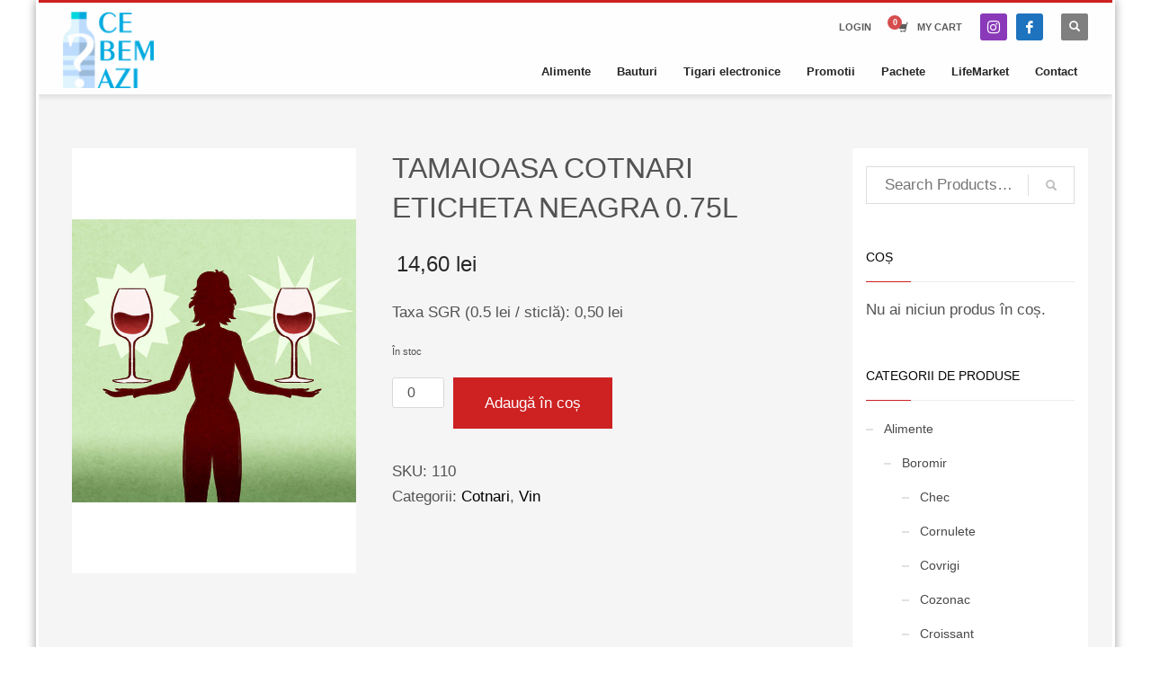

--- FILE ---
content_type: text/html; charset=UTF-8
request_url: https://cebemazi.ro/produs/tamaioasa-cotnari-eticheta-neagra-0-75l/
body_size: 17323
content:
<!DOCTYPE html>
<html lang="ro-RO">
<head>
<meta charset="UTF-8"/>
<meta name="twitter:widgets:csp" content="on"/>
<link rel="profile" href="https://gmpg.org/xfn/11"/>
<link rel="pingback" href="https://cebemazi.ro/xmlrpc.php"/>
<meta name='robots' content='index, follow, max-image-preview:large, max-snippet:-1, max-video-preview:-1' />
<!-- This site is optimized with the Yoast SEO plugin v22.1 - https://yoast.com/wordpress/plugins/seo/ -->
<title>TAMAIOASA COTNARI ETICHETA NEAGRA 0.75L - ce bem azi.ro</title>
<link rel="canonical" href="https://cebemazi.ro/produs/tamaioasa-cotnari-eticheta-neagra-0-75l/" />
<meta property="og:locale" content="ro_RO" />
<meta property="og:type" content="article" />
<meta property="og:title" content="TAMAIOASA COTNARI ETICHETA NEAGRA 0.75L - ce bem azi.ro" />
<meta property="og:description" content="TAMAIOASA COTNARI ETICHETA NEAGRA 0.75L" />
<meta property="og:url" content="https://cebemazi.ro/produs/tamaioasa-cotnari-eticheta-neagra-0-75l/" />
<meta property="og:site_name" content="ce bem azi.ro" />
<meta property="article:modified_time" content="2026-01-15T16:00:03+00:00" />
<meta property="og:image" content="https://cebemazi.ro/wp-content/uploads/2020/03/61-TAMAIOASA-COTNARI-ETICHETA-NEAGRA-0.jpg" />
<meta property="og:image:width" content="600" />
<meta property="og:image:height" content="900" />
<meta property="og:image:type" content="image/jpeg" />
<meta name="twitter:card" content="summary_large_image" />
<meta name="twitter:label1" content="Timp estimat pentru citire" />
<meta name="twitter:data1" content="1 minut" />
<script type="application/ld+json" class="yoast-schema-graph">{"@context":"https://schema.org","@graph":[{"@type":"WebPage","@id":"https://cebemazi.ro/produs/tamaioasa-cotnari-eticheta-neagra-0-75l/","url":"https://cebemazi.ro/produs/tamaioasa-cotnari-eticheta-neagra-0-75l/","name":"TAMAIOASA COTNARI ETICHETA NEAGRA 0.75L - ce bem azi.ro","isPartOf":{"@id":"https://cebemazi.ro/#website"},"primaryImageOfPage":{"@id":"https://cebemazi.ro/produs/tamaioasa-cotnari-eticheta-neagra-0-75l/#primaryimage"},"image":{"@id":"https://cebemazi.ro/produs/tamaioasa-cotnari-eticheta-neagra-0-75l/#primaryimage"},"thumbnailUrl":"https://cebemazi.ro/wp-content/uploads/2020/03/61-TAMAIOASA-COTNARI-ETICHETA-NEAGRA-0.jpg","datePublished":"2020-04-03T19:12:12+00:00","dateModified":"2026-01-15T16:00:03+00:00","breadcrumb":{"@id":"https://cebemazi.ro/produs/tamaioasa-cotnari-eticheta-neagra-0-75l/#breadcrumb"},"inLanguage":"ro-RO","potentialAction":[{"@type":"ReadAction","target":["https://cebemazi.ro/produs/tamaioasa-cotnari-eticheta-neagra-0-75l/"]}]},{"@type":"ImageObject","inLanguage":"ro-RO","@id":"https://cebemazi.ro/produs/tamaioasa-cotnari-eticheta-neagra-0-75l/#primaryimage","url":"https://cebemazi.ro/wp-content/uploads/2020/03/61-TAMAIOASA-COTNARI-ETICHETA-NEAGRA-0.jpg","contentUrl":"https://cebemazi.ro/wp-content/uploads/2020/03/61-TAMAIOASA-COTNARI-ETICHETA-NEAGRA-0.jpg","width":600,"height":900},{"@type":"BreadcrumbList","@id":"https://cebemazi.ro/produs/tamaioasa-cotnari-eticheta-neagra-0-75l/#breadcrumb","itemListElement":[{"@type":"ListItem","position":1,"name":"Prima pagină","item":"https://cebemazi.ro/"},{"@type":"ListItem","position":2,"name":"Magazin","item":"https://cebemazi.ro/magazin/"},{"@type":"ListItem","position":3,"name":"TAMAIOASA COTNARI ETICHETA NEAGRA 0.75L"}]},{"@type":"WebSite","@id":"https://cebemazi.ro/#website","url":"https://cebemazi.ro/","name":"ce bem azi.ro","description":"Comanda online vin, bere, apa, whisky, gin, suc, rom, etc","publisher":{"@id":"https://cebemazi.ro/#organization"},"potentialAction":[{"@type":"SearchAction","target":{"@type":"EntryPoint","urlTemplate":"https://cebemazi.ro/?s={search_term_string}"},"query-input":"required name=search_term_string"}],"inLanguage":"ro-RO"},{"@type":"Organization","@id":"https://cebemazi.ro/#organization","name":"Ce bem azi","url":"https://cebemazi.ro/","logo":{"@type":"ImageObject","inLanguage":"ro-RO","@id":"https://cebemazi.ro/#/schema/logo/image/","url":"https://cebemazi.ro/wp-content/uploads/2020/03/ce-bem-azi1.png","contentUrl":"https://cebemazi.ro/wp-content/uploads/2020/03/ce-bem-azi1.png","width":190,"height":174,"caption":"Ce bem azi"},"image":{"@id":"https://cebemazi.ro/#/schema/logo/image/"}}]}</script>
<!-- / Yoast SEO plugin. -->
<link rel='dns-prefetch' href='//fonts.googleapis.com' />
<link rel="alternate" type="application/rss+xml" title="ce bem azi.ro &raquo; Flux" href="https://cebemazi.ro/feed/" />
<link rel="alternate" type="application/rss+xml" title="ce bem azi.ro &raquo; Flux comentarii" href="https://cebemazi.ro/comments/feed/" />
<link rel="preload" href="https://cebemazi.ro/wp-content/uploads/2020/03/ce-bem-azi1.png" as="image" />
<script type="text/javascript">
/* <![CDATA[ */
window._wpemojiSettings = {"baseUrl":"https:\/\/s.w.org\/images\/core\/emoji\/14.0.0\/72x72\/","ext":".png","svgUrl":"https:\/\/s.w.org\/images\/core\/emoji\/14.0.0\/svg\/","svgExt":".svg","source":{"concatemoji":"https:\/\/cebemazi.ro\/wp-includes\/js\/wp-emoji-release.min.js?ver=2b9440e1e8d9992cca4f2bc47f762221"}};
/*! This file is auto-generated */
!function(i,n){var o,s,e;function c(e){try{var t={supportTests:e,timestamp:(new Date).valueOf()};sessionStorage.setItem(o,JSON.stringify(t))}catch(e){}}function p(e,t,n){e.clearRect(0,0,e.canvas.width,e.canvas.height),e.fillText(t,0,0);var t=new Uint32Array(e.getImageData(0,0,e.canvas.width,e.canvas.height).data),r=(e.clearRect(0,0,e.canvas.width,e.canvas.height),e.fillText(n,0,0),new Uint32Array(e.getImageData(0,0,e.canvas.width,e.canvas.height).data));return t.every(function(e,t){return e===r[t]})}function u(e,t,n){switch(t){case"flag":return n(e,"\ud83c\udff3\ufe0f\u200d\u26a7\ufe0f","\ud83c\udff3\ufe0f\u200b\u26a7\ufe0f")?!1:!n(e,"\ud83c\uddfa\ud83c\uddf3","\ud83c\uddfa\u200b\ud83c\uddf3")&&!n(e,"\ud83c\udff4\udb40\udc67\udb40\udc62\udb40\udc65\udb40\udc6e\udb40\udc67\udb40\udc7f","\ud83c\udff4\u200b\udb40\udc67\u200b\udb40\udc62\u200b\udb40\udc65\u200b\udb40\udc6e\u200b\udb40\udc67\u200b\udb40\udc7f");case"emoji":return!n(e,"\ud83e\udef1\ud83c\udffb\u200d\ud83e\udef2\ud83c\udfff","\ud83e\udef1\ud83c\udffb\u200b\ud83e\udef2\ud83c\udfff")}return!1}function f(e,t,n){var r="undefined"!=typeof WorkerGlobalScope&&self instanceof WorkerGlobalScope?new OffscreenCanvas(300,150):i.createElement("canvas"),a=r.getContext("2d",{willReadFrequently:!0}),o=(a.textBaseline="top",a.font="600 32px Arial",{});return e.forEach(function(e){o[e]=t(a,e,n)}),o}function t(e){var t=i.createElement("script");t.src=e,t.defer=!0,i.head.appendChild(t)}"undefined"!=typeof Promise&&(o="wpEmojiSettingsSupports",s=["flag","emoji"],n.supports={everything:!0,everythingExceptFlag:!0},e=new Promise(function(e){i.addEventListener("DOMContentLoaded",e,{once:!0})}),new Promise(function(t){var n=function(){try{var e=JSON.parse(sessionStorage.getItem(o));if("object"==typeof e&&"number"==typeof e.timestamp&&(new Date).valueOf()<e.timestamp+604800&&"object"==typeof e.supportTests)return e.supportTests}catch(e){}return null}();if(!n){if("undefined"!=typeof Worker&&"undefined"!=typeof OffscreenCanvas&&"undefined"!=typeof URL&&URL.createObjectURL&&"undefined"!=typeof Blob)try{var e="postMessage("+f.toString()+"("+[JSON.stringify(s),u.toString(),p.toString()].join(",")+"));",r=new Blob([e],{type:"text/javascript"}),a=new Worker(URL.createObjectURL(r),{name:"wpTestEmojiSupports"});return void(a.onmessage=function(e){c(n=e.data),a.terminate(),t(n)})}catch(e){}c(n=f(s,u,p))}t(n)}).then(function(e){for(var t in e)n.supports[t]=e[t],n.supports.everything=n.supports.everything&&n.supports[t],"flag"!==t&&(n.supports.everythingExceptFlag=n.supports.everythingExceptFlag&&n.supports[t]);n.supports.everythingExceptFlag=n.supports.everythingExceptFlag&&!n.supports.flag,n.DOMReady=!1,n.readyCallback=function(){n.DOMReady=!0}}).then(function(){return e}).then(function(){var e;n.supports.everything||(n.readyCallback(),(e=n.source||{}).concatemoji?t(e.concatemoji):e.wpemoji&&e.twemoji&&(t(e.twemoji),t(e.wpemoji)))}))}((window,document),window._wpemojiSettings);
/* ]]> */
</script>
<link rel='stylesheet' id='flexible-shipping-free-shipping-notice-block-integration-blocks-integration-frontend-css' href='https://cebemazi.ro/wp-content/plugins/flexible-shipping/assets/blocks/free-shipping-notice-block-integration/style-index.css?ver=1708616481' type='text/css' media='all' />
<link rel='stylesheet' id='flexible-shipping-free-shipping-notice-block-integration-blocks-integration-editor-css' href='https://cebemazi.ro/wp-content/plugins/flexible-shipping/assets/blocks/free-shipping-notice-block-integration/style-index.css?ver=1708616481' type='text/css' media='all' />
<link rel='stylesheet' id='zn_all_g_fonts-css' href='//fonts.googleapis.com/css?family=Roboto%3Aregular%2C300%2C700%2C900&#038;ver=6.4.7' type='text/css' media='all' />
<style id='wp-emoji-styles-inline-css' type='text/css'>
img.wp-smiley, img.emoji {
display: inline !important;
border: none !important;
box-shadow: none !important;
height: 1em !important;
width: 1em !important;
margin: 0 0.07em !important;
vertical-align: -0.1em !important;
background: none !important;
padding: 0 !important;
}
</style>
<!-- <link rel='stylesheet' id='wp-block-library-css' href='https://cebemazi.ro/wp-includes/css/dist/block-library/style.min.css?ver=2b9440e1e8d9992cca4f2bc47f762221' type='text/css' media='all' /> -->
<link rel="stylesheet" type="text/css" href="//cebemazi.ro/wp-content/cache/wpfc-minified/f5ry9jne/9um49.css" media="all"/>
<style id='classic-theme-styles-inline-css' type='text/css'>
/*! This file is auto-generated */
.wp-block-button__link{color:#fff;background-color:#32373c;border-radius:9999px;box-shadow:none;text-decoration:none;padding:calc(.667em + 2px) calc(1.333em + 2px);font-size:1.125em}.wp-block-file__button{background:#32373c;color:#fff;text-decoration:none}
</style>
<style id='global-styles-inline-css' type='text/css'>
body{--wp--preset--color--black: #000000;--wp--preset--color--cyan-bluish-gray: #abb8c3;--wp--preset--color--white: #ffffff;--wp--preset--color--pale-pink: #f78da7;--wp--preset--color--vivid-red: #cf2e2e;--wp--preset--color--luminous-vivid-orange: #ff6900;--wp--preset--color--luminous-vivid-amber: #fcb900;--wp--preset--color--light-green-cyan: #7bdcb5;--wp--preset--color--vivid-green-cyan: #00d084;--wp--preset--color--pale-cyan-blue: #8ed1fc;--wp--preset--color--vivid-cyan-blue: #0693e3;--wp--preset--color--vivid-purple: #9b51e0;--wp--preset--gradient--vivid-cyan-blue-to-vivid-purple: linear-gradient(135deg,rgba(6,147,227,1) 0%,rgb(155,81,224) 100%);--wp--preset--gradient--light-green-cyan-to-vivid-green-cyan: linear-gradient(135deg,rgb(122,220,180) 0%,rgb(0,208,130) 100%);--wp--preset--gradient--luminous-vivid-amber-to-luminous-vivid-orange: linear-gradient(135deg,rgba(252,185,0,1) 0%,rgba(255,105,0,1) 100%);--wp--preset--gradient--luminous-vivid-orange-to-vivid-red: linear-gradient(135deg,rgba(255,105,0,1) 0%,rgb(207,46,46) 100%);--wp--preset--gradient--very-light-gray-to-cyan-bluish-gray: linear-gradient(135deg,rgb(238,238,238) 0%,rgb(169,184,195) 100%);--wp--preset--gradient--cool-to-warm-spectrum: linear-gradient(135deg,rgb(74,234,220) 0%,rgb(151,120,209) 20%,rgb(207,42,186) 40%,rgb(238,44,130) 60%,rgb(251,105,98) 80%,rgb(254,248,76) 100%);--wp--preset--gradient--blush-light-purple: linear-gradient(135deg,rgb(255,206,236) 0%,rgb(152,150,240) 100%);--wp--preset--gradient--blush-bordeaux: linear-gradient(135deg,rgb(254,205,165) 0%,rgb(254,45,45) 50%,rgb(107,0,62) 100%);--wp--preset--gradient--luminous-dusk: linear-gradient(135deg,rgb(255,203,112) 0%,rgb(199,81,192) 50%,rgb(65,88,208) 100%);--wp--preset--gradient--pale-ocean: linear-gradient(135deg,rgb(255,245,203) 0%,rgb(182,227,212) 50%,rgb(51,167,181) 100%);--wp--preset--gradient--electric-grass: linear-gradient(135deg,rgb(202,248,128) 0%,rgb(113,206,126) 100%);--wp--preset--gradient--midnight: linear-gradient(135deg,rgb(2,3,129) 0%,rgb(40,116,252) 100%);--wp--preset--font-size--small: 13px;--wp--preset--font-size--medium: 20px;--wp--preset--font-size--large: 36px;--wp--preset--font-size--x-large: 42px;--wp--preset--spacing--20: 0.44rem;--wp--preset--spacing--30: 0.67rem;--wp--preset--spacing--40: 1rem;--wp--preset--spacing--50: 1.5rem;--wp--preset--spacing--60: 2.25rem;--wp--preset--spacing--70: 3.38rem;--wp--preset--spacing--80: 5.06rem;--wp--preset--shadow--natural: 6px 6px 9px rgba(0, 0, 0, 0.2);--wp--preset--shadow--deep: 12px 12px 50px rgba(0, 0, 0, 0.4);--wp--preset--shadow--sharp: 6px 6px 0px rgba(0, 0, 0, 0.2);--wp--preset--shadow--outlined: 6px 6px 0px -3px rgba(255, 255, 255, 1), 6px 6px rgba(0, 0, 0, 1);--wp--preset--shadow--crisp: 6px 6px 0px rgba(0, 0, 0, 1);}:where(.is-layout-flex){gap: 0.5em;}:where(.is-layout-grid){gap: 0.5em;}body .is-layout-flow > .alignleft{float: left;margin-inline-start: 0;margin-inline-end: 2em;}body .is-layout-flow > .alignright{float: right;margin-inline-start: 2em;margin-inline-end: 0;}body .is-layout-flow > .aligncenter{margin-left: auto !important;margin-right: auto !important;}body .is-layout-constrained > .alignleft{float: left;margin-inline-start: 0;margin-inline-end: 2em;}body .is-layout-constrained > .alignright{float: right;margin-inline-start: 2em;margin-inline-end: 0;}body .is-layout-constrained > .aligncenter{margin-left: auto !important;margin-right: auto !important;}body .is-layout-constrained > :where(:not(.alignleft):not(.alignright):not(.alignfull)){max-width: var(--wp--style--global--content-size);margin-left: auto !important;margin-right: auto !important;}body .is-layout-constrained > .alignwide{max-width: var(--wp--style--global--wide-size);}body .is-layout-flex{display: flex;}body .is-layout-flex{flex-wrap: wrap;align-items: center;}body .is-layout-flex > *{margin: 0;}body .is-layout-grid{display: grid;}body .is-layout-grid > *{margin: 0;}:where(.wp-block-columns.is-layout-flex){gap: 2em;}:where(.wp-block-columns.is-layout-grid){gap: 2em;}:where(.wp-block-post-template.is-layout-flex){gap: 1.25em;}:where(.wp-block-post-template.is-layout-grid){gap: 1.25em;}.has-black-color{color: var(--wp--preset--color--black) !important;}.has-cyan-bluish-gray-color{color: var(--wp--preset--color--cyan-bluish-gray) !important;}.has-white-color{color: var(--wp--preset--color--white) !important;}.has-pale-pink-color{color: var(--wp--preset--color--pale-pink) !important;}.has-vivid-red-color{color: var(--wp--preset--color--vivid-red) !important;}.has-luminous-vivid-orange-color{color: var(--wp--preset--color--luminous-vivid-orange) !important;}.has-luminous-vivid-amber-color{color: var(--wp--preset--color--luminous-vivid-amber) !important;}.has-light-green-cyan-color{color: var(--wp--preset--color--light-green-cyan) !important;}.has-vivid-green-cyan-color{color: var(--wp--preset--color--vivid-green-cyan) !important;}.has-pale-cyan-blue-color{color: var(--wp--preset--color--pale-cyan-blue) !important;}.has-vivid-cyan-blue-color{color: var(--wp--preset--color--vivid-cyan-blue) !important;}.has-vivid-purple-color{color: var(--wp--preset--color--vivid-purple) !important;}.has-black-background-color{background-color: var(--wp--preset--color--black) !important;}.has-cyan-bluish-gray-background-color{background-color: var(--wp--preset--color--cyan-bluish-gray) !important;}.has-white-background-color{background-color: var(--wp--preset--color--white) !important;}.has-pale-pink-background-color{background-color: var(--wp--preset--color--pale-pink) !important;}.has-vivid-red-background-color{background-color: var(--wp--preset--color--vivid-red) !important;}.has-luminous-vivid-orange-background-color{background-color: var(--wp--preset--color--luminous-vivid-orange) !important;}.has-luminous-vivid-amber-background-color{background-color: var(--wp--preset--color--luminous-vivid-amber) !important;}.has-light-green-cyan-background-color{background-color: var(--wp--preset--color--light-green-cyan) !important;}.has-vivid-green-cyan-background-color{background-color: var(--wp--preset--color--vivid-green-cyan) !important;}.has-pale-cyan-blue-background-color{background-color: var(--wp--preset--color--pale-cyan-blue) !important;}.has-vivid-cyan-blue-background-color{background-color: var(--wp--preset--color--vivid-cyan-blue) !important;}.has-vivid-purple-background-color{background-color: var(--wp--preset--color--vivid-purple) !important;}.has-black-border-color{border-color: var(--wp--preset--color--black) !important;}.has-cyan-bluish-gray-border-color{border-color: var(--wp--preset--color--cyan-bluish-gray) !important;}.has-white-border-color{border-color: var(--wp--preset--color--white) !important;}.has-pale-pink-border-color{border-color: var(--wp--preset--color--pale-pink) !important;}.has-vivid-red-border-color{border-color: var(--wp--preset--color--vivid-red) !important;}.has-luminous-vivid-orange-border-color{border-color: var(--wp--preset--color--luminous-vivid-orange) !important;}.has-luminous-vivid-amber-border-color{border-color: var(--wp--preset--color--luminous-vivid-amber) !important;}.has-light-green-cyan-border-color{border-color: var(--wp--preset--color--light-green-cyan) !important;}.has-vivid-green-cyan-border-color{border-color: var(--wp--preset--color--vivid-green-cyan) !important;}.has-pale-cyan-blue-border-color{border-color: var(--wp--preset--color--pale-cyan-blue) !important;}.has-vivid-cyan-blue-border-color{border-color: var(--wp--preset--color--vivid-cyan-blue) !important;}.has-vivid-purple-border-color{border-color: var(--wp--preset--color--vivid-purple) !important;}.has-vivid-cyan-blue-to-vivid-purple-gradient-background{background: var(--wp--preset--gradient--vivid-cyan-blue-to-vivid-purple) !important;}.has-light-green-cyan-to-vivid-green-cyan-gradient-background{background: var(--wp--preset--gradient--light-green-cyan-to-vivid-green-cyan) !important;}.has-luminous-vivid-amber-to-luminous-vivid-orange-gradient-background{background: var(--wp--preset--gradient--luminous-vivid-amber-to-luminous-vivid-orange) !important;}.has-luminous-vivid-orange-to-vivid-red-gradient-background{background: var(--wp--preset--gradient--luminous-vivid-orange-to-vivid-red) !important;}.has-very-light-gray-to-cyan-bluish-gray-gradient-background{background: var(--wp--preset--gradient--very-light-gray-to-cyan-bluish-gray) !important;}.has-cool-to-warm-spectrum-gradient-background{background: var(--wp--preset--gradient--cool-to-warm-spectrum) !important;}.has-blush-light-purple-gradient-background{background: var(--wp--preset--gradient--blush-light-purple) !important;}.has-blush-bordeaux-gradient-background{background: var(--wp--preset--gradient--blush-bordeaux) !important;}.has-luminous-dusk-gradient-background{background: var(--wp--preset--gradient--luminous-dusk) !important;}.has-pale-ocean-gradient-background{background: var(--wp--preset--gradient--pale-ocean) !important;}.has-electric-grass-gradient-background{background: var(--wp--preset--gradient--electric-grass) !important;}.has-midnight-gradient-background{background: var(--wp--preset--gradient--midnight) !important;}.has-small-font-size{font-size: var(--wp--preset--font-size--small) !important;}.has-medium-font-size{font-size: var(--wp--preset--font-size--medium) !important;}.has-large-font-size{font-size: var(--wp--preset--font-size--large) !important;}.has-x-large-font-size{font-size: var(--wp--preset--font-size--x-large) !important;}
.wp-block-navigation a:where(:not(.wp-element-button)){color: inherit;}
:where(.wp-block-post-template.is-layout-flex){gap: 1.25em;}:where(.wp-block-post-template.is-layout-grid){gap: 1.25em;}
:where(.wp-block-columns.is-layout-flex){gap: 2em;}:where(.wp-block-columns.is-layout-grid){gap: 2em;}
.wp-block-pullquote{font-size: 1.5em;line-height: 1.6;}
</style>
<style id='age-gate-custom-inline-css' type='text/css'>
:root{--ag-background-color: rgba(30,115,190,0.4);--ag-background-image: url(https://cebemazi.ro/wp-content/uploads/2020/03/depozit-bauturi-evenimente.jpg);--ag-background-image-position: center center;--ag-background-image-opacity: 0.4;--ag-blur: 5px;}
</style>
<!-- <link rel='stylesheet' id='age-gate-css' href='https://cebemazi.ro/wp-content/plugins/age-gate/dist/main.css?ver=3.3.2' type='text/css' media='all' /> -->
<link rel="stylesheet" type="text/css" href="//cebemazi.ro/wp-content/cache/wpfc-minified/fejh4ntt/9um49.css" media="all"/>
<style id='age-gate-options-inline-css' type='text/css'>
:root{--ag-background-color: rgba(30,115,190,0.4);--ag-background-image: url(https://cebemazi.ro/wp-content/uploads/2020/03/depozit-bauturi-evenimente.jpg);--ag-background-image-position: center center;--ag-background-image-opacity: 0.4;--ag-blur: 5px;}
</style>
<!-- <link rel='stylesheet' id='photoswipe-css' href='https://cebemazi.ro/wp-content/plugins/woocommerce/assets/css/photoswipe/photoswipe.min.css?ver=8.6.3' type='text/css' media='all' /> -->
<!-- <link rel='stylesheet' id='photoswipe-default-skin-css' href='https://cebemazi.ro/wp-content/plugins/woocommerce/assets/css/photoswipe/default-skin/default-skin.min.css?ver=8.6.3' type='text/css' media='all' /> -->
<!-- <link rel='stylesheet' id='woocommerce-layout-css' href='https://cebemazi.ro/wp-content/plugins/woocommerce/assets/css/woocommerce-layout.css?ver=8.6.3' type='text/css' media='all' /> -->
<link rel="stylesheet" type="text/css" href="//cebemazi.ro/wp-content/cache/wpfc-minified/d3udpp7c/9um49.css" media="all"/>
<!-- <link rel='stylesheet' id='woocommerce-smallscreen-css' href='https://cebemazi.ro/wp-content/plugins/woocommerce/assets/css/woocommerce-smallscreen.css?ver=8.6.3' type='text/css' media='only screen and (max-width: 767px)' /> -->
<link rel="stylesheet" type="text/css" href="//cebemazi.ro/wp-content/cache/wpfc-minified/1do1ii5k/9um49.css" media="only screen and (max-width: 767px)"/>
<!-- <link rel='stylesheet' id='woocommerce-general-css' href='https://cebemazi.ro/wp-content/plugins/woocommerce/assets/css/woocommerce.css?ver=8.6.3' type='text/css' media='all' /> -->
<link rel="stylesheet" type="text/css" href="//cebemazi.ro/wp-content/cache/wpfc-minified/6jfefvqp/9um49.css" media="all"/>
<style id='woocommerce-inline-inline-css' type='text/css'>
.woocommerce form .form-row .required { visibility: visible; }
</style>
<!-- <link rel='stylesheet' id='kallyas-styles-css' href='https://cebemazi.ro/wp-content/themes/kallyas/style.css?ver=4.19.2' type='text/css' media='all' /> -->
<!-- <link rel='stylesheet' id='th-bootstrap-styles-css' href='https://cebemazi.ro/wp-content/themes/kallyas/css/bootstrap.min.css?ver=4.19.2' type='text/css' media='all' /> -->
<!-- <link rel='stylesheet' id='th-theme-template-styles-css' href='https://cebemazi.ro/wp-content/themes/kallyas/css/template.min.css?ver=4.19.2' type='text/css' media='all' /> -->
<!-- <link rel='stylesheet' id='woocommerce-overrides-css' href='https://cebemazi.ro/wp-content/themes/kallyas/css/plugins/kl-woocommerce.css?ver=4.19.2' type='text/css' media='all' /> -->
<!-- <link rel='stylesheet' id='flexible-shipping-free-shipping-css' href='https://cebemazi.ro/wp-content/plugins/flexible-shipping/assets/dist/css/free-shipping.css?ver=4.24.12.2' type='text/css' media='all' /> -->
<!-- <link rel='stylesheet' id='zion-frontend-css' href='https://cebemazi.ro/wp-content/themes/kallyas/framework/zion-builder/assets/css/znb_frontend.css?ver=1.1.1' type='text/css' media='all' /> -->
<!-- <link rel='stylesheet' id='310-layout.css-css' href='//cebemazi.ro/wp-content/uploads/zion-builder/cache/310-layout.css?ver=36a310a400caec94500a341edf06e248' type='text/css' media='all' /> -->
<!-- <link rel='stylesheet' id='kallyas-child-css' href='https://cebemazi.ro/wp-content/themes/kallyas-child/style.css?ver=4.19.2' type='text/css' media='all' /> -->
<!-- <link rel='stylesheet' id='wcmmq-front-style-css' href='https://cebemazi.ro/wp-content/plugins/woo-min-max-quantity-step-control-single/assets/css/wcmmq-front.css?ver=1.0.0' type='text/css' media='all' /> -->
<link rel="stylesheet" type="text/css" href="//cebemazi.ro/wp-content/cache/wpfc-minified/4y01c5x/a14f5.css" media="all"/>
<!-- <link rel='stylesheet' id='th-theme-print-stylesheet-css' href='https://cebemazi.ro/wp-content/themes/kallyas/css/print.css?ver=4.19.2' type='text/css' media='print' /> -->
<link rel="stylesheet" type="text/css" href="//cebemazi.ro/wp-content/cache/wpfc-minified/6wd1rt8w/9um49.css" media="print"/>
<!-- <link rel='stylesheet' id='th-theme-options-styles-css' href='//cebemazi.ro/wp-content/uploads/zn_dynamic.css?ver=1706731009' type='text/css' media='all' /> -->
<link rel="stylesheet" type="text/css" href="//cebemazi.ro/wp-content/cache/wpfc-minified/zdj9eoj/9um49.css" media="all"/>
<script src='//cebemazi.ro/wp-content/cache/wpfc-minified/f2a1vyt8/9um49.js' type="text/javascript"></script>
<!-- <script type="text/javascript" src="https://cebemazi.ro/wp-includes/js/jquery/jquery.min.js?ver=3.7.1" id="jquery-core-js"></script> -->
<!-- <script type="text/javascript" src="https://cebemazi.ro/wp-includes/js/jquery/jquery-migrate.min.js?ver=3.4.1" id="jquery-migrate-js"></script> -->
<!-- <script type="text/javascript" src="https://cebemazi.ro/wp-content/plugins/woocommerce/assets/js/jquery-blockui/jquery.blockUI.min.js?ver=2.7.0-wc.8.6.3" id="jquery-blockui-js" defer="defer" data-wp-strategy="defer"></script> -->
<script type="text/javascript" id="wc-add-to-cart-js-extra">
/* <![CDATA[ */
var wc_add_to_cart_params = {"ajax_url":"\/wp-admin\/admin-ajax.php","wc_ajax_url":"\/?wc-ajax=%%endpoint%%","i18n_view_cart":"Vezi co\u0219ul","cart_url":"https:\/\/cebemazi.ro\/cos\/","is_cart":"","cart_redirect_after_add":"no"};
/* ]]> */
</script>
<script src='//cebemazi.ro/wp-content/cache/wpfc-minified/31gyue8o/9um49.js' type="text/javascript"></script>
<!-- <script type="text/javascript" src="https://cebemazi.ro/wp-content/plugins/woocommerce/assets/js/frontend/add-to-cart.min.js?ver=8.6.3" id="wc-add-to-cart-js" defer="defer" data-wp-strategy="defer"></script> -->
<!-- <script type="text/javascript" src="https://cebemazi.ro/wp-content/plugins/woocommerce/assets/js/photoswipe/photoswipe.min.js?ver=4.1.1-wc.8.6.3" id="photoswipe-js" defer="defer" data-wp-strategy="defer"></script> -->
<!-- <script type="text/javascript" src="https://cebemazi.ro/wp-content/plugins/woocommerce/assets/js/photoswipe/photoswipe-ui-default.min.js?ver=4.1.1-wc.8.6.3" id="photoswipe-ui-default-js" defer="defer" data-wp-strategy="defer"></script> -->
<script type="text/javascript" id="wc-single-product-js-extra">
/* <![CDATA[ */
var wc_single_product_params = {"i18n_required_rating_text":"Te rog selecteaz\u0103 o evaluare","review_rating_required":"yes","flexslider":{"rtl":false,"animation":"slide","smoothHeight":true,"directionNav":false,"controlNav":"thumbnails","slideshow":false,"animationSpeed":500,"animationLoop":false,"allowOneSlide":false},"zoom_enabled":"","zoom_options":[],"photoswipe_enabled":"1","photoswipe_options":{"shareEl":false,"closeOnScroll":false,"history":false,"hideAnimationDuration":0,"showAnimationDuration":0},"flexslider_enabled":""};
/* ]]> */
</script>
<script src='//cebemazi.ro/wp-content/cache/wpfc-minified/8lznni22/9um49.js' type="text/javascript"></script>
<!-- <script type="text/javascript" src="https://cebemazi.ro/wp-content/plugins/woocommerce/assets/js/frontend/single-product.min.js?ver=8.6.3" id="wc-single-product-js" defer="defer" data-wp-strategy="defer"></script> -->
<!-- <script type="text/javascript" src="https://cebemazi.ro/wp-content/plugins/woocommerce/assets/js/js-cookie/js.cookie.min.js?ver=2.1.4-wc.8.6.3" id="js-cookie-js" defer="defer" data-wp-strategy="defer"></script> -->
<script type="text/javascript" id="woocommerce-js-extra">
/* <![CDATA[ */
var woocommerce_params = {"ajax_url":"\/wp-admin\/admin-ajax.php","wc_ajax_url":"\/?wc-ajax=%%endpoint%%"};
/* ]]> */
</script>
<script src='//cebemazi.ro/wp-content/cache/wpfc-minified/fe6xmkog/9um49.js' type="text/javascript"></script>
<!-- <script type="text/javascript" src="https://cebemazi.ro/wp-content/plugins/woocommerce/assets/js/frontend/woocommerce.min.js?ver=8.6.3" id="woocommerce-js" defer="defer" data-wp-strategy="defer"></script> -->
<script type="text/javascript" id="wc-cart-fragments-js-extra">
/* <![CDATA[ */
var wc_cart_fragments_params = {"ajax_url":"\/wp-admin\/admin-ajax.php","wc_ajax_url":"\/?wc-ajax=%%endpoint%%","cart_hash_key":"wc_cart_hash_005d327e8cf91a27e4903e0e2f983297","fragment_name":"wc_fragments_005d327e8cf91a27e4903e0e2f983297","request_timeout":"5000"};
/* ]]> */
</script>
<script src='//cebemazi.ro/wp-content/cache/wpfc-minified/95fyktlj/9um49.js' type="text/javascript"></script>
<!-- <script type="text/javascript" src="https://cebemazi.ro/wp-content/plugins/woocommerce/assets/js/frontend/cart-fragments.min.js?ver=8.6.3" id="wc-cart-fragments-js" defer="defer" data-wp-strategy="defer"></script> -->
<link rel="https://api.w.org/" href="https://cebemazi.ro/wp-json/" /><link rel="alternate" type="application/json" href="https://cebemazi.ro/wp-json/wp/v2/product/310" /><link rel="EditURI" type="application/rsd+xml" title="RSD" href="https://cebemazi.ro/xmlrpc.php?rsd" />
<link rel="alternate" type="application/json+oembed" href="https://cebemazi.ro/wp-json/oembed/1.0/embed?url=https%3A%2F%2Fcebemazi.ro%2Fprodus%2Ftamaioasa-cotnari-eticheta-neagra-0-75l%2F" />
<link rel="alternate" type="text/xml+oembed" href="https://cebemazi.ro/wp-json/oembed/1.0/embed?url=https%3A%2F%2Fcebemazi.ro%2Fprodus%2Ftamaioasa-cotnari-eticheta-neagra-0-75l%2F&#038;format=xml" />
<style type="text/css">
span.wcmmq_prefix {
float: left;
padding: 10px;
margin: 0;
}
</style>		<meta name="theme-color"
content="#cd2122">
<meta name="viewport" content="width=device-width, initial-scale=1, maximum-scale=1"/>
<!--[if lte IE 8]>
<script type="text/javascript">
var $buoop = {
vs: {i: 10, f: 25, o: 12.1, s: 7, n: 9}
};
$buoop.ol = window.onload;
window.onload = function () {
try {
if ($buoop.ol) {
$buoop.ol()
}
}
catch (e) {
}
var e = document.createElement("script");
e.setAttribute("type", "text/javascript");
e.setAttribute("src", "https://browser-update.org/update.js");
document.body.appendChild(e);
};
</script>
<![endif]-->
<!-- for IE6-8 support of HTML5 elements -->
<!--[if lt IE 9]>
<script src="//html5shim.googlecode.com/svn/trunk/html5.js"></script>
<![endif]-->
<!-- Fallback for animating in viewport -->
<noscript>
<style type="text/css" media="screen">
.zn-animateInViewport {visibility: visible;}
</style>
</noscript>
<noscript><style>.woocommerce-product-gallery{ opacity: 1 !important; }</style></noscript>
<link rel="icon" href="https://cebemazi.ro/wp-content/uploads/2020/09/favicon.ico" sizes="32x32" />
<link rel="icon" href="https://cebemazi.ro/wp-content/uploads/2020/09/favicon.ico" sizes="192x192" />
<link rel="apple-touch-icon" href="https://cebemazi.ro/wp-content/uploads/2020/09/favicon.ico" />
<meta name="msapplication-TileImage" content="https://cebemazi.ro/wp-content/uploads/2020/09/favicon.ico" />
<!-- Global site tag (gtag.js) - Google Analytics -->
<script async src="https://www.googletagmanager.com/gtag/js?id=UA-162815653-1"></script>
<script>
window.dataLayer = window.dataLayer || [];
function gtag(){dataLayer.push(arguments);}
gtag('js', new Date());
gtag('config', 'UA-162815653-1');
</script>
</head>
<body data-rsssl=1  class="product-template-default single single-product postid-310 theme-kallyas woocommerce woocommerce-page woocommerce-no-js zn-wc-pages-style2 boxed res1170 kl-skin--light" itemscope="itemscope" itemtype="https://schema.org/WebPage" >
<!-- Google Tag Manager (noscript) -->
<noscript><iframe src="https://www.googletagmanager.com/ns.html?id=GTM-P3GS2HP"
height="0" width="0" style="display:none;visibility:hidden"></iframe></noscript>
<!-- End Google Tag Manager (noscript) --><div class="login_register_stuff">		<!-- Login/Register Modal forms - hidden by default to be opened through modal -->
<div id="login_panel" class="loginbox-popup auth-popup mfp-hide">
<div class="inner-container login-panel auth-popup-panel">
<h3 class="m_title_ext auth-popup-title" itemprop="alternativeHeadline" >SIGN IN YOUR ACCOUNT TO HAVE ACCESS TO DIFFERENT FEATURES</h3>
<form id="login_form" name="login_form" method="post" class="zn_form_login znhg-ajax-login-form" action="https://cebemazi.ro/wp-login.php">
<div class="zn_form_login-result"></div>
<div class="form-group kl-fancy-form">
<input type="text" id="kl-username" name="log" class="form-control inputbox kl-fancy-form-input kl-fw-input"
placeholder="eg: james_smith"/>
<label class="kl-font-alt kl-fancy-form-label">USERNAME</label>
</div>
<div class="form-group kl-fancy-form">
<input type="password" id="kl-password" name="pwd" class="form-control inputbox kl-fancy-form-input kl-fw-input"
placeholder="type password"/>
<label class="kl-font-alt kl-fancy-form-label">PASSWORD</label>
</div>
<label class="zn_remember auth-popup-remember" for="kl-rememberme">
<input type="checkbox" name="rememberme" id="kl-rememberme" value="forever" class="auth-popup-remember-chb"/>
Remember Me						</label>
<input type="submit" id="login" name="submit_button" class="btn zn_sub_button btn-fullcolor btn-md"
value="LOG IN"/>
<input type="hidden" value="login" class="" name="zn_form_action"/>
<input type="hidden" value="zn_do_login" class="" name="action"/>
<div class="links auth-popup-links">
<a href="#forgot_panel" class="kl-login-box auth-popup-link">FORGOT YOUR PASSWORD?</a>
</div>
</form>
</div>
</div>
<!-- end login panel -->
<div id="forgot_panel" class="loginbox-popup auth-popup forgot-popup mfp-hide">
<div class="inner-container forgot-panel auth-popup-panel">
<h3 class="m_title m_title_ext text-custom auth-popup-title" itemprop="alternativeHeadline" >FORGOT YOUR DETAILS?</h3>
<form id="forgot_form" name="login_form" method="post" class="zn_form_lost_pass" action="https://cebemazi.ro/contul-meu/lost-password/">
<div class="zn_form_login-result"></div>
<div class="form-group kl-fancy-form">
<input type="text" id="forgot-email" name="user_login" class="form-control inputbox kl-fancy-form-input kl-fw-input" placeholder="..."/>
<label class="kl-font-alt kl-fancy-form-label">USERNAME OR EMAIL</label>
</div>
<input type="hidden" name="wc_reset_password" value="true">
<input type="hidden" id="_wpnonce" name="_wpnonce" value="71ee20874d" /><input type="hidden" name="_wp_http_referer" value="/produs/tamaioasa-cotnari-eticheta-neagra-0-75l/" />					<div class="form-group">
<input type="submit" id="recover" name="submit" class="btn btn-block zn_sub_button btn-fullcolor btn-md" value="SEND MY DETAILS!"/>
</div>
<div class="links auth-popup-links">
<a href="#login_panel" class="kl-login-box auth-popup-link">AAH, WAIT, I REMEMBER NOW!</a>
</div>
</form>
</div>
</div><!-- end forgot pwd. panel -->
</div><!-- end login register stuff -->		<div id="fb-root"></div>
<script>(function (d, s, id) {
var js, fjs = d.getElementsByTagName(s)[0];
if (d.getElementById(id)) {return;}
js = d.createElement(s); js.id = id;
js.src = "https://connect.facebook.net/en_US/sdk.js#xfbml=1&version=v3.0";
fjs.parentNode.insertBefore(js, fjs);
}(document, 'script', 'facebook-jssdk'));</script>
<div id="page_wrapper">
<header id="header" class="site-header  style6    header--no-stick  sticky-resize headerstyle--default site-header--relative nav-th--light siteheader-classic siteheader-classic-normal sheader-sh--dark"  >
<div class="site-header-wrapper sticky-top-area">
<div class="kl-top-header site-header-main-wrapper clearfix   sh--dark">
<div class="container siteheader-container header--oldstyles">
<div class="fxb-row fxb-row-col-sm">
<div class='fxb-col fxb fxb-center-x fxb-center-y fxb-basis-auto fxb-grow-0'>
<div id="logo-container" class="logo-container  hasHoverMe logosize--contain zn-original-logo">
<!-- Logo -->
<h3 class='site-logo logo ' id='logo'><a href='https://cebemazi.ro/' class='site-logo-anch'><img class="logo-img site-logo-img" src="https://cebemazi.ro/wp-content/uploads/2020/04/logo-ce-bem-azi-1.png"  alt="ce bem azi.ro" title="Comanda online vin, bere, apa, whisky, gin, suc, rom, etc"  /></a></h3>			<!-- InfoCard -->
</div>
</div>
<div class='fxb-col fxb-basis-auto'>
<div class="separator site-header-separator visible-xs"></div>
<div class="fxb-row site-header-row site-header-top ">
<div class='fxb-col fxb fxb-start-x fxb-center-y fxb-basis-auto site-header-col-left site-header-top-left'>
</div>
<div class='fxb-col fxb fxb-end-x fxb-center-y fxb-basis-auto site-header-col-right site-header-top-right'>
<ul class="sh-component topnav navRight topnav--log topnav-no-sc topnav-no-hdnav"><li class="topnav-li"><a href="#login_panel" class="kl-login-box topnav-item"><i class="glyphicon glyphicon-log-in visible-xs xs-icon"></i><span class="hidden-xs">LOGIN</span></a></li></ul>			<ul class="sh-component topnav navLeft topnav--cart topnav-no-sc topnav-no-hdnav">
<li class="drop topnav-drop topnav-li">
<a id="mycartbtn" class="kl-cart-button topnav-item kl-cart--" href="https://cebemazi.ro/cos/" title="View your shopping cart">
<i class="glyphicon glyphicon-shopping-cart kl-cart-icon flipX-icon xs-icon" data-count="0"></i>
<span class="hidden-xs hidden-sm hidden-md">MY CART</span>					</a>
<div class="pPanel topnav-drop-panel topnav--cart-panel u-trans-all-2s">
<div class="inner topnav-drop-panel-inner topnav--cart-panel-inner cart-container">
<div class="widget_shopping_cart_content">No products in cart.</div>
</div>
</div>
</li>
</ul>
<ul class="sh-component social-icons sc--colored topnav navRight topnav-no-hdnav"><li class="topnav-li social-icons-li"><a href="https://www.instagram.com/cebemazi/" data-zniconfam="kl-social-icons" data-zn_icon="" target="_blank" class="topnav-item social-icons-item scheader-icon-ue859" title="Instagram "></a></li><li class="topnav-li social-icons-li"><a href="https://www.facebook.com/cebemazi/" data-zniconfam="kl-social-icons" data-zn_icon="" target="_blank" class="topnav-item social-icons-item scheader-icon-ue83f" title="Facebook "></a></li></ul>
<div id="search" class="sh-component header-search headsearch--def">
<a href="#" class="searchBtn header-search-button">
<span class="glyphicon glyphicon-search kl-icon-white"></span>
</a>
<div class="search-container header-search-container">
<form id="searchform" class="gensearch__form" action="https://cebemazi.ro/" method="get">
<input id="s" name="s" value="" class="inputbox gensearch__input" type="text" placeholder="SEARCH ..." />
<button type="submit" id="searchsubmit" value="go" class="gensearch__submit glyphicon glyphicon-search"></button>
<input type="hidden" name="post_type" value="product">
</form>			</div>
</div>
</div>
</div><!-- /.site-header-top -->
<div class="separator site-header-separator visible-xs"></div>
<div class="fxb-row site-header-row site-header-main ">
<div class='fxb-col fxb fxb-start-x fxb-center-y fxb-basis-auto site-header-col-left site-header-main-left'>
</div>
<div class='fxb-col fxb fxb-center-x fxb-center-y fxb-basis-auto site-header-col-center site-header-main-center'>
</div>
<div class='fxb-col fxb fxb-end-x fxb-center-y fxb-basis-auto site-header-col-right site-header-main-right'>
<div class='fxb-col fxb fxb-end-x fxb-center-y fxb-basis-auto site-header-main-right-top'>
<div class="sh-component main-menu-wrapper" role="navigation" itemscope="itemscope" itemtype="https://schema.org/SiteNavigationElement" >
<div class="zn-res-menuwrapper">
<a href="#" class="zn-res-trigger zn-menuBurger zn-menuBurger--3--s zn-menuBurger--anim1 " id="zn-res-trigger">
<span></span>
<span></span>
<span></span>
</a>
</div><!-- end responsive menu -->
<div id="main-menu" class="main-nav mainnav--sidepanel mainnav--active-bg mainnav--pointer-dash nav-mm--light zn_mega_wrapper "><ul id="menu-meniu-principal" class="main-menu main-menu-nav zn_mega_menu "><li id="menu-item-3740" class="main-menu-item menu-item menu-item-type-taxonomy menu-item-object-product_cat menu-item-has-children menu-item-3740  main-menu-item-top  menu-item-even menu-item-depth-0"><a href="https://cebemazi.ro/categorie-produs/alimente/" class=" main-menu-link main-menu-link-top"><span>Alimente</span></a>
<ul class="sub-menu clearfix">
<li id="menu-item-3059" class="main-menu-item menu-item menu-item-type-taxonomy menu-item-object-product_cat menu-item-has-children menu-item-3059  main-menu-item-sub  menu-item-odd menu-item-depth-1"><a href="https://cebemazi.ro/categorie-produs/alimente/boromir/" class=" main-menu-link main-menu-link-sub"><span>Boromir</span></a>
<ul class="sub-menu clearfix">
<li id="menu-item-3668" class="main-menu-item menu-item menu-item-type-taxonomy menu-item-object-product_cat menu-item-3668  main-menu-item-sub main-menu-item-sub-sub menu-item-even menu-item-depth-2"><a href="https://cebemazi.ro/categorie-produs/alimente/fainoase/" class=" main-menu-link main-menu-link-sub"><span>Fainoase</span></a></li>
<li id="menu-item-3060" class="main-menu-item menu-item menu-item-type-taxonomy menu-item-object-product_cat menu-item-3060  main-menu-item-sub main-menu-item-sub-sub menu-item-even menu-item-depth-2"><a href="https://cebemazi.ro/categorie-produs/alimente/boromir/chec/" class=" main-menu-link main-menu-link-sub"><span>Chec</span></a></li>
<li id="menu-item-3061" class="main-menu-item menu-item menu-item-type-taxonomy menu-item-object-product_cat menu-item-3061  main-menu-item-sub main-menu-item-sub-sub menu-item-even menu-item-depth-2"><a href="https://cebemazi.ro/categorie-produs/alimente/boromir/cornulete/" class=" main-menu-link main-menu-link-sub"><span>Cornulete</span></a></li>
<li id="menu-item-3062" class="main-menu-item menu-item menu-item-type-taxonomy menu-item-object-product_cat menu-item-3062  main-menu-item-sub main-menu-item-sub-sub menu-item-even menu-item-depth-2"><a href="https://cebemazi.ro/categorie-produs/alimente/boromir/covrigi/" class=" main-menu-link main-menu-link-sub"><span>Covrigi</span></a></li>
<li id="menu-item-3063" class="main-menu-item menu-item menu-item-type-taxonomy menu-item-object-product_cat menu-item-3063  main-menu-item-sub main-menu-item-sub-sub menu-item-even menu-item-depth-2"><a href="https://cebemazi.ro/categorie-produs/alimente/boromir/cozonac/" class=" main-menu-link main-menu-link-sub"><span>Cozonac</span></a></li>
<li id="menu-item-3064" class="main-menu-item menu-item menu-item-type-taxonomy menu-item-object-product_cat menu-item-3064  main-menu-item-sub main-menu-item-sub-sub menu-item-even menu-item-depth-2"><a href="https://cebemazi.ro/categorie-produs/alimente/boromir/croissant/" class=" main-menu-link main-menu-link-sub"><span>Croissant</span></a></li>
<li id="menu-item-3065" class="main-menu-item menu-item menu-item-type-taxonomy menu-item-object-product_cat menu-item-3065  main-menu-item-sub main-menu-item-sub-sub menu-item-even menu-item-depth-2"><a href="https://cebemazi.ro/categorie-produs/alimente/boromir/glucoza/" class=" main-menu-link main-menu-link-sub"><span>Glucoza</span></a></li>
<li id="menu-item-3066" class="main-menu-item menu-item menu-item-type-taxonomy menu-item-object-product_cat menu-item-3066  main-menu-item-sub main-menu-item-sub-sub menu-item-even menu-item-depth-2"><a href="https://cebemazi.ro/categorie-produs/alimente/boromir/halva/" class=" main-menu-link main-menu-link-sub"><span>Halva</span></a></li>
<li id="menu-item-3067" class="main-menu-item menu-item menu-item-type-taxonomy menu-item-object-product_cat menu-item-3067  main-menu-item-sub main-menu-item-sub-sub menu-item-even menu-item-depth-2"><a href="https://cebemazi.ro/categorie-produs/alimente/boromir/rahat/" class=" main-menu-link main-menu-link-sub"><span>Rahat</span></a></li>
<li id="menu-item-3068" class="main-menu-item menu-item menu-item-type-taxonomy menu-item-object-product_cat menu-item-3068  main-menu-item-sub main-menu-item-sub-sub menu-item-even menu-item-depth-2"><a href="https://cebemazi.ro/categorie-produs/alimente/boromir/tort/" class=" main-menu-link main-menu-link-sub"><span>Tort</span></a></li>
<li id="menu-item-3069" class="main-menu-item menu-item menu-item-type-taxonomy menu-item-object-product_cat menu-item-3069  main-menu-item-sub main-menu-item-sub-sub menu-item-even menu-item-depth-2"><a href="https://cebemazi.ro/categorie-produs/alimente/boromir/turta-dulce/" class=" main-menu-link main-menu-link-sub"><span>Turta dulce</span></a></li>
</ul>
</li>
<li id="menu-item-3607" class="main-menu-item menu-item menu-item-type-taxonomy menu-item-object-product_cat menu-item-3607  main-menu-item-sub  menu-item-odd menu-item-depth-1"><a href="https://cebemazi.ro/categorie-produs/alimente/ulei/" class=" main-menu-link main-menu-link-sub"><span>Ulei</span></a></li>
<li id="menu-item-3863" class="main-menu-item menu-item menu-item-type-taxonomy menu-item-object-product_cat menu-item-3863  main-menu-item-sub  menu-item-odd menu-item-depth-1"><a href="https://cebemazi.ro/categorie-produs/alimente/conserve/" class=" main-menu-link main-menu-link-sub"><span>Conserve</span></a></li>
<li id="menu-item-4159" class="main-menu-item menu-item menu-item-type-taxonomy menu-item-object-product_cat menu-item-4159  main-menu-item-sub  menu-item-odd menu-item-depth-1"><a href="https://cebemazi.ro/categorie-produs/alimente/orez/" class=" main-menu-link main-menu-link-sub"><span>Orez/Fasole</span></a></li>
<li id="menu-item-5834" class="main-menu-item menu-item menu-item-type-taxonomy menu-item-object-product_cat menu-item-has-children menu-item-5834  main-menu-item-sub  menu-item-odd menu-item-depth-1"><a href="https://cebemazi.ro/categorie-produs/alimente/european-food/" class=" main-menu-link main-menu-link-sub"><span>European Food</span></a>
<ul class="sub-menu clearfix">
<li id="menu-item-5835" class="main-menu-item menu-item menu-item-type-taxonomy menu-item-object-product_cat menu-item-5835  main-menu-item-sub main-menu-item-sub-sub menu-item-even menu-item-depth-2"><a href="https://cebemazi.ro/categorie-produs/alimente/olla/" class=" main-menu-link main-menu-link-sub"><span>Olla</span></a></li>
<li id="menu-item-5836" class="main-menu-item menu-item menu-item-type-taxonomy menu-item-object-product_cat menu-item-5836  main-menu-item-sub main-menu-item-sub-sub menu-item-even menu-item-depth-2"><a href="https://cebemazi.ro/categorie-produs/alimente/produse-viva/" class=" main-menu-link main-menu-link-sub"><span>Produse Viva</span></a></li>
<li id="menu-item-6081" class="main-menu-item menu-item menu-item-type-taxonomy menu-item-object-product_cat menu-item-6081  main-menu-item-sub main-menu-item-sub-sub menu-item-even menu-item-depth-2"><a href="https://cebemazi.ro/categorie-produs/alimente/european-food/naty/" class=" main-menu-link main-menu-link-sub"><span>Naty</span></a></li>
</ul>
</li>
</ul>
</li>
<li id="menu-item-3741" class="main-menu-item menu-item menu-item-type-taxonomy menu-item-object-product_cat current-product-ancestor menu-item-has-children menu-item-3741  main-menu-item-top  menu-item-even menu-item-depth-0"><a href="https://cebemazi.ro/categorie-produs/bauturi/" class=" main-menu-link main-menu-link-top"><span>Bauturi</span></a>
<ul class="sub-menu clearfix">
<li id="menu-item-973" class="main-menu-item menu-item menu-item-type-taxonomy menu-item-object-product_cat menu-item-has-children menu-item-973  main-menu-item-sub  menu-item-odd menu-item-depth-1"><a href="https://cebemazi.ro/categorie-produs/bauturi/racoritoare/" class=" main-menu-link main-menu-link-sub"><span>Racoritoare</span></a>
<ul class="sub-menu clearfix">
<li id="menu-item-5837" class="main-menu-item menu-item menu-item-type-taxonomy menu-item-object-product_cat menu-item-5837  main-menu-item-sub main-menu-item-sub-sub menu-item-even menu-item-depth-2"><a href="https://cebemazi.ro/categorie-produs/bauturi/racoritoare/adria/" class=" main-menu-link main-menu-link-sub"><span>Adria</span></a></li>
<li id="menu-item-5838" class="main-menu-item menu-item menu-item-type-taxonomy menu-item-object-product_cat menu-item-5838  main-menu-item-sub main-menu-item-sub-sub menu-item-even menu-item-depth-2"><a href="https://cebemazi.ro/categorie-produs/bauturi/racoritoare/frutti-fresh/" class=" main-menu-link main-menu-link-sub"><span>Frutti Fresh</span></a></li>
<li id="menu-item-974" class="main-menu-item menu-item menu-item-type-taxonomy menu-item-object-product_cat menu-item-974  main-menu-item-sub main-menu-item-sub-sub menu-item-even menu-item-depth-2"><a href="https://cebemazi.ro/categorie-produs/bauturi/racoritoare/cappy/" class=" main-menu-link main-menu-link-sub"><span>Cappy</span></a></li>
<li id="menu-item-975" class="main-menu-item menu-item menu-item-type-taxonomy menu-item-object-product_cat menu-item-975  main-menu-item-sub main-menu-item-sub-sub menu-item-even menu-item-depth-2"><a href="https://cebemazi.ro/categorie-produs/bauturi/racoritoare/coca-cola/" class=" main-menu-link main-menu-link-sub"><span>Coca Cola</span></a></li>
<li id="menu-item-5355" class="main-menu-item menu-item menu-item-type-taxonomy menu-item-object-product_cat menu-item-5355  main-menu-item-sub main-menu-item-sub-sub menu-item-even menu-item-depth-2"><a href="https://cebemazi.ro/categorie-produs/bauturi/racoritoare/catinada-bio/" class=" main-menu-link main-menu-link-sub"><span>Cătinadă BIO</span></a></li>
<li id="menu-item-3959" class="main-menu-item menu-item menu-item-type-taxonomy menu-item-object-product_cat menu-item-3959  main-menu-item-sub main-menu-item-sub-sub menu-item-even menu-item-depth-2"><a href="https://cebemazi.ro/categorie-produs/bauturi/racoritoare/cola/" class=" main-menu-link main-menu-link-sub"><span>cola plus+</span></a></li>
<li id="menu-item-976" class="main-menu-item menu-item menu-item-type-taxonomy menu-item-object-product_cat menu-item-976  main-menu-item-sub main-menu-item-sub-sub menu-item-even menu-item-depth-2"><a href="https://cebemazi.ro/categorie-produs/bauturi/racoritoare/fanta/" class=" main-menu-link main-menu-link-sub"><span>Fanta</span></a></li>
<li id="menu-item-977" class="main-menu-item menu-item menu-item-type-taxonomy menu-item-object-product_cat menu-item-977  main-menu-item-sub main-menu-item-sub-sub menu-item-even menu-item-depth-2"><a href="https://cebemazi.ro/categorie-produs/bauturi/racoritoare/fentimans/" class=" main-menu-link main-menu-link-sub"><span>Fentimans</span></a></li>
<li id="menu-item-5658" class="main-menu-item menu-item menu-item-type-taxonomy menu-item-object-product_cat menu-item-5658  main-menu-item-sub main-menu-item-sub-sub menu-item-even menu-item-depth-2"><a href="https://cebemazi.ro/categorie-produs/bauturi/racoritoare/fentimans-tonic-water/" class=" main-menu-link main-menu-link-sub"><span>Fentimans Tonic Water</span></a></li>
<li id="menu-item-978" class="main-menu-item menu-item menu-item-type-taxonomy menu-item-object-product_cat menu-item-978  main-menu-item-sub main-menu-item-sub-sub menu-item-even menu-item-depth-2"><a href="https://cebemazi.ro/categorie-produs/bauturi/racoritoare/fritz-kola/" class=" main-menu-link main-menu-link-sub"><span>Fritz-kola</span></a></li>
<li id="menu-item-979" class="main-menu-item menu-item menu-item-type-taxonomy menu-item-object-product_cat menu-item-979  main-menu-item-sub main-menu-item-sub-sub menu-item-even menu-item-depth-2"><a href="https://cebemazi.ro/categorie-produs/bauturi/racoritoare/mellow/" class=" main-menu-link main-menu-link-sub"><span>Mellow</span></a></li>
<li id="menu-item-980" class="main-menu-item menu-item menu-item-type-taxonomy menu-item-object-product_cat menu-item-980  main-menu-item-sub main-menu-item-sub-sub menu-item-even menu-item-depth-2"><a href="https://cebemazi.ro/categorie-produs/bauturi/racoritoare/schweppes/" class=" main-menu-link main-menu-link-sub"><span>Schweppes</span></a></li>
<li id="menu-item-981" class="main-menu-item menu-item menu-item-type-taxonomy menu-item-object-product_cat menu-item-981  main-menu-item-sub main-menu-item-sub-sub menu-item-even menu-item-depth-2"><a href="https://cebemazi.ro/categorie-produs/bauturi/racoritoare/sprite/" class=" main-menu-link main-menu-link-sub"><span>Sprite</span></a></li>
<li id="menu-item-983" class="main-menu-item menu-item menu-item-type-taxonomy menu-item-object-product_cat menu-item-983  main-menu-item-sub main-menu-item-sub-sub menu-item-even menu-item-depth-2"><a href="https://cebemazi.ro/categorie-produs/bauturi/racoritoare/fuze-tea/" class=" main-menu-link main-menu-link-sub"><span>FuzeTea</span></a></li>
</ul>
</li>
<li id="menu-item-6849" class="main-menu-item menu-item menu-item-type-taxonomy menu-item-object-product_cat menu-item-6849  main-menu-item-sub  menu-item-odd menu-item-depth-1"><a href="https://cebemazi.ro/categorie-produs/bauturi/sucuri-naturale/" class=" main-menu-link main-menu-link-sub"><span>Sucuri Naturale</span></a></li>
<li id="menu-item-3744" class="main-menu-item menu-item menu-item-type-taxonomy menu-item-object-product_cat current-product-ancestor menu-item-has-children menu-item-3744  main-menu-item-sub  menu-item-odd menu-item-depth-1"><a href="https://cebemazi.ro/categorie-produs/bauturi/generale/" class=" main-menu-link main-menu-link-sub"><span>Generale</span></a>
<ul class="sub-menu clearfix">
<li id="menu-item-541" class="main-menu-item menu-item menu-item-type-taxonomy menu-item-object-product_cat menu-item-541  main-menu-item-sub main-menu-item-sub-sub menu-item-even menu-item-depth-2"><a href="https://cebemazi.ro/categorie-produs/bauturi/generale/apa/" class=" main-menu-link main-menu-link-sub"><span>Apa</span></a></li>
<li id="menu-item-547" class="main-menu-item menu-item menu-item-type-taxonomy menu-item-object-product_cat menu-item-547  main-menu-item-sub main-menu-item-sub-sub menu-item-even menu-item-depth-2"><a href="https://cebemazi.ro/categorie-produs/bauturi/generale/energizante/" class=" main-menu-link main-menu-link-sub"><span>Energizante</span></a></li>
<li id="menu-item-542" class="main-menu-item menu-item menu-item-type-taxonomy menu-item-object-product_cat menu-item-542  main-menu-item-sub main-menu-item-sub-sub menu-item-even menu-item-depth-2"><a href="https://cebemazi.ro/categorie-produs/bauturi/generale/bere/" class=" main-menu-link main-menu-link-sub"><span>Bere</span></a></li>
<li id="menu-item-1474" class="main-menu-item menu-item menu-item-type-taxonomy menu-item-object-product_cat menu-item-1474  main-menu-item-sub main-menu-item-sub-sub menu-item-even menu-item-depth-2"><a href="https://cebemazi.ro/categorie-produs/bauturi/generale/dozatoare-bere/" class=" main-menu-link main-menu-link-sub"><span>Dozatoare</span></a></li>
<li id="menu-item-556" class="main-menu-item menu-item menu-item-type-taxonomy menu-item-object-product_cat current-product-ancestor current-menu-parent current-product-parent menu-item-has-children menu-item-556  main-menu-item-sub main-menu-item-sub-sub menu-item-even menu-item-depth-2"><a href="https://cebemazi.ro/categorie-produs/bauturi/generale/vin/" class=" main-menu-link main-menu-link-sub"><span>Vin</span></a>
<ul class="sub-menu clearfix">
<li id="menu-item-988" class="main-menu-item menu-item menu-item-type-taxonomy menu-item-object-product_cat current-product-ancestor current-menu-parent current-product-parent menu-item-988  main-menu-item-sub main-menu-item-sub-sub menu-item-odd menu-item-depth-3"><a href="https://cebemazi.ro/categorie-produs/bauturi/generale/vin/cotnari/" class=" main-menu-link main-menu-link-sub"><span>Cotnari</span></a></li>
<li id="menu-item-989" class="main-menu-item menu-item menu-item-type-taxonomy menu-item-object-product_cat menu-item-989  main-menu-item-sub main-menu-item-sub-sub menu-item-odd menu-item-depth-3"><a href="https://cebemazi.ro/categorie-produs/bauturi/generale/vin/jidvei/" class=" main-menu-link main-menu-link-sub"><span>Jidvei</span></a></li>
<li id="menu-item-6946" class="main-menu-item menu-item menu-item-type-taxonomy menu-item-object-product_cat menu-item-6946  main-menu-item-sub main-menu-item-sub-sub menu-item-odd menu-item-depth-3"><a href="https://cebemazi.ro/categorie-produs/bauturi/generale/vin/domeniile-panciu/" class=" main-menu-link main-menu-link-sub"><span>Domeniile Panciu</span></a></li>
</ul>
</li>
<li id="menu-item-557" class="main-menu-item menu-item menu-item-type-taxonomy menu-item-object-product_cat menu-item-557  main-menu-item-sub main-menu-item-sub-sub menu-item-even menu-item-depth-2"><a href="https://cebemazi.ro/categorie-produs/bauturi/generale/vin-spumant/" class=" main-menu-link main-menu-link-sub"><span>Vin spumant</span></a></li>
<li id="menu-item-545" class="main-menu-item menu-item menu-item-type-taxonomy menu-item-object-product_cat menu-item-545  main-menu-item-sub main-menu-item-sub-sub menu-item-even menu-item-depth-2"><a href="https://cebemazi.ro/categorie-produs/bauturi/generale/cidru/" class=" main-menu-link main-menu-link-sub"><span>Cidru</span></a></li>
</ul>
</li>
<li id="menu-item-3743" class="main-menu-item menu-item menu-item-type-taxonomy menu-item-object-product_cat menu-item-has-children menu-item-3743  main-menu-item-sub  menu-item-odd menu-item-depth-1"><a href="https://cebemazi.ro/categorie-produs/bauturi/spirtoase/" class=" main-menu-link main-menu-link-sub"><span>Spirtoase</span></a>
<ul class="sub-menu clearfix">
<li id="menu-item-560" class="main-menu-item menu-item menu-item-type-taxonomy menu-item-object-product_cat menu-item-560  main-menu-item-sub main-menu-item-sub-sub menu-item-even menu-item-depth-2"><a href="https://cebemazi.ro/categorie-produs/bauturi/spirtoase/whisky/" class=" main-menu-link main-menu-link-sub"><span>Whisky</span></a></li>
<li id="menu-item-549" class="main-menu-item menu-item menu-item-type-taxonomy menu-item-object-product_cat menu-item-549  main-menu-item-sub main-menu-item-sub-sub menu-item-even menu-item-depth-2"><a href="https://cebemazi.ro/categorie-produs/bauturi/spirtoase/gin/" class=" main-menu-link main-menu-link-sub"><span>GIN</span></a></li>
<li id="menu-item-553" class="main-menu-item menu-item menu-item-type-taxonomy menu-item-object-product_cat menu-item-553  main-menu-item-sub main-menu-item-sub-sub menu-item-even menu-item-depth-2"><a href="https://cebemazi.ro/categorie-produs/bauturi/spirtoase/tequila/" class=" main-menu-link main-menu-link-sub"><span>Tequila</span></a></li>
<li id="menu-item-546" class="main-menu-item menu-item menu-item-type-taxonomy menu-item-object-product_cat menu-item-546  main-menu-item-sub main-menu-item-sub-sub menu-item-even menu-item-depth-2"><a href="https://cebemazi.ro/categorie-produs/bauturi/generale/coniac/" class=" main-menu-link main-menu-link-sub"><span>Coniac</span></a></li>
<li id="menu-item-559" class="main-menu-item menu-item menu-item-type-taxonomy menu-item-object-product_cat menu-item-559  main-menu-item-sub main-menu-item-sub-sub menu-item-even menu-item-depth-2"><a href="https://cebemazi.ro/categorie-produs/bauturi/spirtoase/vodka/" class=" main-menu-link main-menu-link-sub"><span>Vodka</span></a></li>
<li id="menu-item-543" class="main-menu-item menu-item menu-item-type-taxonomy menu-item-object-product_cat menu-item-543  main-menu-item-sub main-menu-item-sub-sub menu-item-even menu-item-depth-2"><a href="https://cebemazi.ro/categorie-produs/bauturi/generale/bitter/" class=" main-menu-link main-menu-link-sub"><span>Bitter</span></a></li>
<li id="menu-item-555" class="main-menu-item menu-item menu-item-type-taxonomy menu-item-object-product_cat menu-item-555  main-menu-item-sub main-menu-item-sub-sub menu-item-even menu-item-depth-2"><a href="https://cebemazi.ro/categorie-produs/bauturi/spirtoase/vermut/" class=" main-menu-link main-menu-link-sub"><span>Vermut</span></a></li>
<li id="menu-item-550" class="main-menu-item menu-item menu-item-type-taxonomy menu-item-object-product_cat menu-item-550  main-menu-item-sub main-menu-item-sub-sub menu-item-even menu-item-depth-2"><a href="https://cebemazi.ro/categorie-produs/bauturi/spirtoase/lichior/" class=" main-menu-link main-menu-link-sub"><span>Lichior</span></a></li>
<li id="menu-item-552" class="main-menu-item menu-item menu-item-type-taxonomy menu-item-object-product_cat menu-item-552  main-menu-item-sub main-menu-item-sub-sub menu-item-even menu-item-depth-2"><a href="https://cebemazi.ro/categorie-produs/bauturi/spirtoase/rom/" class=" main-menu-link main-menu-link-sub"><span>Rom</span></a></li>
<li id="menu-item-554" class="main-menu-item menu-item menu-item-type-taxonomy menu-item-object-product_cat menu-item-554  main-menu-item-sub main-menu-item-sub-sub menu-item-even menu-item-depth-2"><a href="https://cebemazi.ro/categorie-produs/traditionale/" class=" main-menu-link main-menu-link-sub"><span>Traditionale</span></a></li>
<li id="menu-item-558" class="main-menu-item menu-item menu-item-type-taxonomy menu-item-object-product_cat menu-item-558  main-menu-item-sub main-menu-item-sub-sub menu-item-even menu-item-depth-2"><a href="https://cebemazi.ro/categorie-produs/bauturi/spirtoase/vinars/" class=" main-menu-link main-menu-link-sub"><span>Vinars</span></a></li>
</ul>
</li>
</ul>
</li>
<li id="menu-item-3739" class="main-menu-item menu-item menu-item-type-taxonomy menu-item-object-product_cat menu-item-3739  main-menu-item-top  menu-item-even menu-item-depth-0"><a href="https://cebemazi.ro/categorie-produs/tigari-electronice/" class=" main-menu-link main-menu-link-top"><span>Tigari electronice</span></a></li>
<li id="menu-item-1104" class="main-menu-item menu-item menu-item-type-post_type menu-item-object-page menu-item-1104  main-menu-item-top  menu-item-even menu-item-depth-0"><a href="https://cebemazi.ro/promotii/" class=" main-menu-link main-menu-link-top"><span>Promotii</span></a></li>
<li id="menu-item-1310" class="main-menu-item menu-item menu-item-type-taxonomy menu-item-object-product_cat menu-item-1310  main-menu-item-top  menu-item-even menu-item-depth-0"><a href="https://cebemazi.ro/categorie-produs/pachete/" class=" main-menu-link main-menu-link-top"><span>Pachete</span></a></li>
<li id="menu-item-1060" class="main-menu-item menu-item menu-item-type-taxonomy menu-item-object-product_cat menu-item-1060  main-menu-item-top  menu-item-even menu-item-depth-0"><a href="https://cebemazi.ro/categorie-produs/supermarket-engros/" class=" main-menu-link main-menu-link-top"><span>LifeMarket</span></a></li>
<li id="menu-item-3136" class="main-menu-item menu-item menu-item-type-post_type menu-item-object-page menu-item-3136  main-menu-item-top  menu-item-even menu-item-depth-0"><a href="https://cebemazi.ro/contact/" class=" main-menu-link main-menu-link-top"><span>Contact</span></a></li>
</ul></div>		</div>
<!-- end main_menu -->
</div>
</div>
</div><!-- /.site-header-main -->
</div>
</div>
</div><!-- /.siteheader-container -->
</div><!-- /.site-header-main-wrapper -->
</div><!-- /.site-header-wrapper -->
</header>
<section id="content" class="site-content shop_page">
<div class="container">
<div class="row">
<div class="right_sidebar col-sm-8 col-md-9  ">
<div class="woocommerce-notices-wrapper"></div><div id="product-310" class="prodpage-classic product type-product post-310 status-publish first instock product_cat-cotnari product_cat-vin has-post-thumbnail purchasable product-type-simple">
<div class="row product-page clearfix"><div class="single_product_main_image col-sm-5">	<div class="zn_badge_container">
</div>
<div class="woocommerce-product-gallery woocommerce-product-gallery--with-images woocommerce-product-gallery--columns-4 images" data-columns="4" style="opacity: 0; transition: opacity .25s ease-in-out;">
<div class="woocommerce-product-gallery__wrapper">
<div data-thumb="https://cebemazi.ro/wp-content/uploads/2020/03/61-TAMAIOASA-COTNARI-ETICHETA-NEAGRA-0-100x100.jpg" data-thumb-alt="" class="woocommerce-product-gallery__image"><a href="https://cebemazi.ro/wp-content/uploads/2020/03/61-TAMAIOASA-COTNARI-ETICHETA-NEAGRA-0.jpg"><img width="600" height="900" src="https://cebemazi.ro/wp-content/uploads/2020/03/61-TAMAIOASA-COTNARI-ETICHETA-NEAGRA-0.jpg" class="wp-post-image" alt="" title="61-TAMAIOASA-COTNARI-ETICHETA-NEAGRA-0" data-caption="" data-src="https://cebemazi.ro/wp-content/uploads/2020/03/61-TAMAIOASA-COTNARI-ETICHETA-NEAGRA-0.jpg" data-large_image="https://cebemazi.ro/wp-content/uploads/2020/03/61-TAMAIOASA-COTNARI-ETICHETA-NEAGRA-0.jpg" data-large_image_width="600" data-large_image_height="900" decoding="async" fetchpriority="high" srcset="https://cebemazi.ro/wp-content/uploads/2020/03/61-TAMAIOASA-COTNARI-ETICHETA-NEAGRA-0.jpg 600w, https://cebemazi.ro/wp-content/uploads/2020/03/61-TAMAIOASA-COTNARI-ETICHETA-NEAGRA-0-200x300.jpg 200w, https://cebemazi.ro/wp-content/uploads/2020/03/61-TAMAIOASA-COTNARI-ETICHETA-NEAGRA-0-125x187.jpg 125w" sizes="(max-width: 600px) 100vw, 600px" /></a></div>	</div>
</div>
</div><div class="main-data col-sm-7">
<div class="summary entry-summary">
<h1 class="product_title entry-title">TAMAIOASA COTNARI ETICHETA NEAGRA 0.75L</h1><p class="price"><span class="woocommerce-Price-amount amount"><bdi>14,60&nbsp;<span class="woocommerce-Price-currencySymbol">lei</span></bdi></span></p>
<p class="sgr-tax-message">Taxa SGR (0.5 lei / sticlă): <span class="woocommerce-Price-amount amount"><bdi>0,50&nbsp;<span class="woocommerce-Price-currencySymbol">lei</span></bdi></span></p><p class="stock in-stock">În stoc</p>
<form class="cart" action="https://cebemazi.ro/produs/tamaioasa-cotnari-eticheta-neagra-0-75l/" method="post" enctype='multipart/form-data'>
<div class="quantity">
<label class="screen-reader-text" for="quantity_69692af0857b7">Cantitate TAMAIOASA COTNARI ETICHETA NEAGRA 0.75L</label>
<input
type="number"
id="quantity_69692af0857b7"
class="input-text qty text wcmmq-qty-input-box wcmmq-qty-custom-validation"
name="quantity"
value="0"
aria-label="Cantitate de produse"
size="4"
min="0"
max=""
step="1"
placeholder=""
inputmode="numeric"
autocomplete="off"
/>
</div>
<button type="submit" name="add-to-cart" value="310" class="single_add_to_cart_button button alt">Adaugă în coș</button>
</form>
<div class="product_meta">
<span class="sku_wrapper">SKU: <span class="sku">110</span></span>
<span class="posted_in">Categorii: <a href="https://cebemazi.ro/categorie-produs/bauturi/generale/vin/cotnari/" rel="tag">Cotnari</a>, <a href="https://cebemazi.ro/categorie-produs/bauturi/generale/vin/" rel="tag">Vin</a></span>
</div>
</div>
</div></div>
<div class="woocommerce-tabs wc-tabs-wrapper">
<ul class="tabs wc-tabs" role="tablist">
<li class="description_tab" id="tab-title-description" role="tab" aria-controls="tab-description">
<a href="#tab-description">
Descriere					</a>
</li>
<li class="additional_information_tab" id="tab-title-additional_information" role="tab" aria-controls="tab-additional_information">
<a href="#tab-additional_information">
Informații suplimentare					</a>
</li>
</ul>
<div class="woocommerce-Tabs-panel woocommerce-Tabs-panel--description panel entry-content wc-tab" id="tab-description" role="tabpanel" aria-labelledby="tab-title-description">
<h2>Descriere</h2>
<p>TAMAIOASA COTNARI ETICHETA NEAGRA 0.75L</p>
</div>
<div class="woocommerce-Tabs-panel woocommerce-Tabs-panel--additional_information panel entry-content wc-tab" id="tab-additional_information" role="tabpanel" aria-labelledby="tab-title-additional_information">
<h2>Informații suplimentare</h2>
<table class="woocommerce-product-attributes shop_attributes">
<tr class="woocommerce-product-attributes-item woocommerce-product-attributes-item--weight">
<th class="woocommerce-product-attributes-item__label">Greutate</th>
<td class="woocommerce-product-attributes-item__value">1 kg</td>
</tr>
</table>
</div>
</div>
<section class="related products">
<h2>Produse similare</h2>
<ul class="products columns-3">
<li class="prodpage-classic product type-product post-294 status-publish first instock product_cat-cotnari product_cat-vin has-post-thumbnail purchasable product-type-simple">
<div class="product-list-item text-custom-parent-hov prod-layout-classic">
<a href="https://cebemazi.ro/produs/zaz-tamaioasa-romaneasca-demidulce-0-75l/" class="woocommerce-LoopProduct-link woocommerce-loop-product__link">	<div class="zn_badge_container">
</div>
<span class="kw-prodimage"><img src="https://cebemazi.ro/wp-content/uploads/2020/03/80-ZAZ-TAMAIOASA-ROMANEASCA-DEMIDULCE-0-260x360_c.jpg" title="80-ZAZ-TAMAIOASA-ROMANEASCA-DEMIDULCE-0" alt="" class="kw-prodimage-img" width="260" height="360"  /></span>	<div class="kw-details clearfix">
<h3 class="kw-details-title text-custom-child" itemprop="headline" >ZAZ TAMAIOASA ROMANEASCA DEMIDULCE 0.75L</h3>
<span class="price"><span class="woocommerce-Price-amount amount"><bdi>13,66&nbsp;<span class="woocommerce-Price-currencySymbol">lei</span></bdi></span></span>
</div> <!-- Close details clearfix -->
</a><span class="kw-actions"><a href="?add-to-cart=294" data-quantity="0" class="actions-addtocart  product_type_simple add_to_cart_button ajax_add_to_cart" data-product_id="294" data-product_sku="2904" aria-label="Adaugă în coș: &amp;lbquo;ZAZ TAMAIOASA ROMANEASCA DEMIDULCE 0.75L&rdquo;" aria-describedby="" rel="nofollow" title=" 0">Adaugă în coș</a><a class="actions-moreinfo" href="https://cebemazi.ro/produs/zaz-tamaioasa-romaneasca-demidulce-0-75l/" title="MORE INFO">MORE INFO</a></span>	</div> <!-- Close product-list-item -->
</li>
<li class="prodpage-classic product type-product post-306 status-publish instock product_cat-cotnari product_cat-vin has-post-thumbnail purchasable product-type-simple">
<div class="product-list-item text-custom-parent-hov prod-layout-classic">
<a href="https://cebemazi.ro/produs/selectie-rosu-cotnari-feteasca-neagra-sec-0-75l/" class="woocommerce-LoopProduct-link woocommerce-loop-product__link">	<div class="zn_badge_container">
</div>
<span class="kw-prodimage"><img src="https://cebemazi.ro/wp-content/uploads/2020/03/57-SELECTIE-ROSU-COTNARI-FETEASCA-NEAGRA-SEC-0-260x360_c.jpg" title="57-SELECTIE-ROSU-COTNARI-FETEASCA-NEAGRA-SEC-0" alt="" class="kw-prodimage-img" width="260" height="360"  /></span>	<div class="kw-details clearfix">
<h3 class="kw-details-title text-custom-child" itemprop="headline" >SELECTIE ROSU COTNARI FETEASCA NEAGRA SEC 0.75L</h3>
<span class="price"><span class="woocommerce-Price-amount amount"><bdi>19,47&nbsp;<span class="woocommerce-Price-currencySymbol">lei</span></bdi></span></span>
</div> <!-- Close details clearfix -->
</a><span class="kw-actions"><a href="?add-to-cart=306" data-quantity="0" class="actions-addtocart  product_type_simple add_to_cart_button ajax_add_to_cart" data-product_id="306" data-product_sku="2800" aria-label="Adaugă în coș: &amp;lbquo;SELECTIE ROSU COTNARI FETEASCA NEAGRA SEC 0.75L&rdquo;" aria-describedby="" rel="nofollow" title=" 0">Adaugă în coș</a><a class="actions-moreinfo" href="https://cebemazi.ro/produs/selectie-rosu-cotnari-feteasca-neagra-sec-0-75l/" title="MORE INFO">MORE INFO</a></span>	</div> <!-- Close product-list-item -->
</li>
<li class="prodpage-classic product type-product post-308 status-publish last instock product_cat-cotnari product_cat-vin has-post-thumbnail purchasable product-type-simple">
<div class="product-list-item text-custom-parent-hov prod-layout-classic">
<a href="https://cebemazi.ro/produs/selectie-roze-cotnari-feteasca-neagra-sec-0-75l/" class="woocommerce-LoopProduct-link woocommerce-loop-product__link">	<div class="zn_badge_container">
</div>
<span class="kw-prodimage"><img src="https://cebemazi.ro/wp-content/uploads/2020/03/59-SELECTIE-ROZE-COTNARI-FETEASCA-NEAGRA-SEC-0-260x360_c.jpg" title="59-SELECTIE-ROZE-COTNARI-FETEASCA-NEAGRA-SEC-0" alt="" class="kw-prodimage-img" width="260" height="360"  /></span>	<div class="kw-details clearfix">
<h3 class="kw-details-title text-custom-child" itemprop="headline" >SELECTIE ROZE COTNARI FETEASCA NEAGRA SEC 0.75L</h3>
<span class="price"><span class="woocommerce-Price-amount amount"><bdi>19,47&nbsp;<span class="woocommerce-Price-currencySymbol">lei</span></bdi></span></span>
</div> <!-- Close details clearfix -->
</a><span class="kw-actions"><a href="?add-to-cart=308" data-quantity="0" class="actions-addtocart  product_type_simple add_to_cart_button ajax_add_to_cart" data-product_id="308" data-product_sku="2731" aria-label="Adaugă în coș: &amp;lbquo;SELECTIE ROZE COTNARI FETEASCA NEAGRA SEC 0.75L&rdquo;" aria-describedby="" rel="nofollow" title=" 0">Adaugă în coș</a><a class="actions-moreinfo" href="https://cebemazi.ro/produs/selectie-roze-cotnari-feteasca-neagra-sec-0-75l/" title="MORE INFO">MORE INFO</a></span>	</div> <!-- Close product-list-item -->
</li>
</ul>
</section>
</div>
</div>
<!-- sidebar -->
<aside class=" col-sm-4 col-md-3 " role="complementary" itemscope="itemscope" itemtype="https://schema.org/WPSideBar" ><div class="zn_sidebar sidebar kl-sidebar--light element-scheme--light"><div id="woocommerce_product_search-2" class="widget zn-sidebar-widget woocommerce widget_product_search">
<div class="kl-gensearch--light">
<form method="get" class="woocommerce-product-search gensearch__form" role="search" action="https://cebemazi.ro/">
<label class="screen-reader-text" for="woocommerce-product-search-field-0">Search for:</label>
<input type="search" id="woocommerce-product-search-field-0" class="search-field inputbox gensearch__input" placeholder="Search Products&hellip;" value="" name="s" />
<button type="submit" value="Search" class="gensearch__submit glyphicon glyphicon-search"></button>
<input type="hidden" name="post_type" value="product" />
</form>
</div>
</div><div id="woocommerce_widget_cart-2" class="widget zn-sidebar-widget woocommerce widget_shopping_cart"><h3 class="widgettitle zn-sidebar-widget-title title">Coș</h3><div class="widget_shopping_cart_content"></div></div><div id="woocommerce_product_categories-2" class="widget zn-sidebar-widget woocommerce widget_product_categories"><h3 class="widgettitle zn-sidebar-widget-title title">Categorii de produse</h3><ul class="product-categories"><li class="cat-item cat-item-105 cat-parent"><a href="https://cebemazi.ro/categorie-produs/alimente/">Alimente</a><ul class='children'>
<li class="cat-item cat-item-91 cat-parent"><a href="https://cebemazi.ro/categorie-produs/alimente/boromir/">Boromir</a>	<ul class='children'>
<li class="cat-item cat-item-101"><a href="https://cebemazi.ro/categorie-produs/alimente/boromir/chec/">Chec</a></li>
<li class="cat-item cat-item-100"><a href="https://cebemazi.ro/categorie-produs/alimente/boromir/cornulete/">Cornulete</a></li>
<li class="cat-item cat-item-99"><a href="https://cebemazi.ro/categorie-produs/alimente/boromir/covrigi/">Covrigi</a></li>
<li class="cat-item cat-item-98"><a href="https://cebemazi.ro/categorie-produs/alimente/boromir/cozonac/">Cozonac</a></li>
<li class="cat-item cat-item-97"><a href="https://cebemazi.ro/categorie-produs/alimente/boromir/croissant/">Croissant</a></li>
<li class="cat-item cat-item-96"><a href="https://cebemazi.ro/categorie-produs/alimente/boromir/glucoza/">Glucoza</a></li>
<li class="cat-item cat-item-95"><a href="https://cebemazi.ro/categorie-produs/alimente/boromir/halva/">Halva</a></li>
<li class="cat-item cat-item-94"><a href="https://cebemazi.ro/categorie-produs/alimente/boromir/rahat/">Rahat</a></li>
<li class="cat-item cat-item-93"><a href="https://cebemazi.ro/categorie-produs/alimente/boromir/tort/">Tort</a></li>
<li class="cat-item cat-item-92"><a href="https://cebemazi.ro/categorie-produs/alimente/boromir/turta-dulce/">Turta dulce</a></li>
</ul>
</li>
<li class="cat-item cat-item-110"><a href="https://cebemazi.ro/categorie-produs/alimente/conserve/">Conserve</a></li>
<li class="cat-item cat-item-118 cat-parent"><a href="https://cebemazi.ro/categorie-produs/alimente/european-food/">European Food</a>	<ul class='children'>
<li class="cat-item cat-item-121"><a href="https://cebemazi.ro/categorie-produs/alimente/european-food/naty/">Naty</a></li>
</ul>
</li>
<li class="cat-item cat-item-103"><a href="https://cebemazi.ro/categorie-produs/alimente/fainoase/">Fainoase</a></li>
<li class="cat-item cat-item-120"><a href="https://cebemazi.ro/categorie-produs/alimente/olla/">Olla</a></li>
<li class="cat-item cat-item-112"><a href="https://cebemazi.ro/categorie-produs/alimente/orez/">Orez/Fasole</a></li>
<li class="cat-item cat-item-119"><a href="https://cebemazi.ro/categorie-produs/alimente/produse-viva/">Produse Viva</a></li>
<li class="cat-item cat-item-102"><a href="https://cebemazi.ro/categorie-produs/alimente/ulei/">Ulei</a></li>
</ul>
</li>
<li class="cat-item cat-item-106 cat-parent current-cat-parent"><a href="https://cebemazi.ro/categorie-produs/bauturi/">Bauturi</a><ul class='children'>
<li class="cat-item cat-item-108 cat-parent current-cat-parent"><a href="https://cebemazi.ro/categorie-produs/bauturi/generale/">Generale</a>	<ul class='children'>
<li class="cat-item cat-item-32"><a href="https://cebemazi.ro/categorie-produs/bauturi/generale/apa/">Apa</a></li>
<li class="cat-item cat-item-30"><a href="https://cebemazi.ro/categorie-produs/bauturi/generale/bere/">Bere</a></li>
<li class="cat-item cat-item-36"><a href="https://cebemazi.ro/categorie-produs/bauturi/generale/bitter/">Bitter</a></li>
<li class="cat-item cat-item-31"><a href="https://cebemazi.ro/categorie-produs/bauturi/generale/cidru/">Cidru</a></li>
<li class="cat-item cat-item-18"><a href="https://cebemazi.ro/categorie-produs/bauturi/generale/coniac/">Coniac</a></li>
<li class="cat-item cat-item-88"><a href="https://cebemazi.ro/categorie-produs/bauturi/generale/dozatoare-bere/">Dozatoare bere</a></li>
<li class="cat-item cat-item-34"><a href="https://cebemazi.ro/categorie-produs/bauturi/generale/energizante/">Energizante</a></li>
<li class="cat-item cat-item-28 current-cat cat-parent"><a href="https://cebemazi.ro/categorie-produs/bauturi/generale/vin/">Vin</a>		<ul class='children'>
<li class="cat-item cat-item-49"><a href="https://cebemazi.ro/categorie-produs/bauturi/generale/vin/cotnari/">Cotnari</a></li>
<li class="cat-item cat-item-123"><a href="https://cebemazi.ro/categorie-produs/bauturi/generale/vin/domeniile-panciu/">Domeniile Panciu</a></li>
<li class="cat-item cat-item-50"><a href="https://cebemazi.ro/categorie-produs/bauturi/generale/vin/jidvei/">Jidvei</a></li>
</ul>
</li>
<li class="cat-item cat-item-29"><a href="https://cebemazi.ro/categorie-produs/bauturi/generale/vin-spumant/">Vin spumant</a></li>
</ul>
</li>
<li class="cat-item cat-item-33 cat-parent"><a href="https://cebemazi.ro/categorie-produs/bauturi/racoritoare/">Racoritoare</a>	<ul class='children'>
<li class="cat-item cat-item-117"><a href="https://cebemazi.ro/categorie-produs/bauturi/racoritoare/adria/">Adria</a></li>
<li class="cat-item cat-item-90"><a href="https://cebemazi.ro/categorie-produs/bauturi/racoritoare/almdudler/">Almdudler</a></li>
<li class="cat-item cat-item-89"><a href="https://cebemazi.ro/categorie-produs/bauturi/racoritoare/bundaberg/">Bundaberg</a></li>
<li class="cat-item cat-item-46"><a href="https://cebemazi.ro/categorie-produs/bauturi/racoritoare/cappy/">Cappy</a></li>
<li class="cat-item cat-item-113"><a href="https://cebemazi.ro/categorie-produs/bauturi/racoritoare/catinada-bio/">Cătinadă BIO</a></li>
<li class="cat-item cat-item-39"><a href="https://cebemazi.ro/categorie-produs/bauturi/racoritoare/coca-cola/">Coca Cola</a></li>
<li class="cat-item cat-item-111"><a href="https://cebemazi.ro/categorie-produs/bauturi/racoritoare/cola/">cola plus+</a></li>
<li class="cat-item cat-item-47"><a href="https://cebemazi.ro/categorie-produs/bauturi/racoritoare/fanta/">Fanta</a></li>
<li class="cat-item cat-item-42"><a href="https://cebemazi.ro/categorie-produs/bauturi/racoritoare/fentimans/">Fentimans</a></li>
<li class="cat-item cat-item-114"><a href="https://cebemazi.ro/categorie-produs/bauturi/racoritoare/fentimans-tonic-water/">Fentimans Tonic Water</a></li>
<li class="cat-item cat-item-43"><a href="https://cebemazi.ro/categorie-produs/bauturi/racoritoare/fritz-kola/">Fritz-kola</a></li>
<li class="cat-item cat-item-116"><a href="https://cebemazi.ro/categorie-produs/bauturi/racoritoare/frutti-fresh/">Frutti Fresh</a></li>
<li class="cat-item cat-item-48"><a href="https://cebemazi.ro/categorie-produs/bauturi/racoritoare/fuze-tea/">FuzeTea</a></li>
<li class="cat-item cat-item-41"><a href="https://cebemazi.ro/categorie-produs/bauturi/racoritoare/mellow/">Mellow</a></li>
<li class="cat-item cat-item-45"><a href="https://cebemazi.ro/categorie-produs/bauturi/racoritoare/schweppes/">Schweppes</a></li>
<li class="cat-item cat-item-44"><a href="https://cebemazi.ro/categorie-produs/bauturi/racoritoare/sprite/">Sprite</a></li>
</ul>
</li>
<li class="cat-item cat-item-107 cat-parent"><a href="https://cebemazi.ro/categorie-produs/bauturi/spirtoase/">Spirtoase</a>	<ul class='children'>
<li class="cat-item cat-item-20"><a href="https://cebemazi.ro/categorie-produs/bauturi/spirtoase/gin/">GIN</a></li>
<li class="cat-item cat-item-26"><a href="https://cebemazi.ro/categorie-produs/bauturi/spirtoase/lichior/">Lichior</a></li>
<li class="cat-item cat-item-21"><a href="https://cebemazi.ro/categorie-produs/bauturi/spirtoase/rom/">Rom</a></li>
<li class="cat-item cat-item-22"><a href="https://cebemazi.ro/categorie-produs/bauturi/spirtoase/tequila/">Tequila</a></li>
<li class="cat-item cat-item-37"><a href="https://cebemazi.ro/categorie-produs/bauturi/spirtoase/vermut/">Vermut</a></li>
<li class="cat-item cat-item-19"><a href="https://cebemazi.ro/categorie-produs/bauturi/spirtoase/vinars/">Vinars</a></li>
<li class="cat-item cat-item-17"><a href="https://cebemazi.ro/categorie-produs/bauturi/spirtoase/vodka/">Vodka</a></li>
<li class="cat-item cat-item-16"><a href="https://cebemazi.ro/categorie-produs/bauturi/spirtoase/whisky/">Whisky</a></li>
</ul>
</li>
<li class="cat-item cat-item-122"><a href="https://cebemazi.ro/categorie-produs/bauturi/sucuri-naturale/">Sucuri Naturale</a></li>
</ul>
</li>
<li class="cat-item cat-item-15"><a href="https://cebemazi.ro/categorie-produs/supermarket-engros/">LifeMarket</a></li>
<li class="cat-item cat-item-87"><a href="https://cebemazi.ro/categorie-produs/pachete/">Pachete</a></li>
<li class="cat-item cat-item-85"><a href="https://cebemazi.ro/categorie-produs/reduceri/">Reduceri</a></li>
<li class="cat-item cat-item-104 cat-parent"><a href="https://cebemazi.ro/categorie-produs/tigari-electronice/">Tigari electronice</a><ul class='children'>
<li class="cat-item cat-item-109"><a href="https://cebemazi.ro/categorie-produs/tigari-electronice/voom-1200-puf-0nicotina/">Voom 1200 Puf 0Nicotina</a></li>
</ul>
</li>
<li class="cat-item cat-item-27"><a href="https://cebemazi.ro/categorie-produs/traditionale/">Traditionale</a></li>
</ul></div><div id="woocommerce_products-2" class="widget zn-sidebar-widget woocommerce widget_products"><h3 class="widgettitle zn-sidebar-widget-title title">Produse</h3><ul class="product_list_widget"><li>
<a href="https://cebemazi.ro/produs/domeniile-panciu-cidru-din-mere-750ml/">
<span class="kw-prodimage"><img src="https://cebemazi.ro/wp-content/uploads/2024/12/Cidru-fata-260x360_c.png" title="Cidru-fata" alt="" class="kw-prodimage-img" width="260" height="360"  /></span>		<span class="product-title">Domeniile Panciu Cidru Din Mere 750ml</span>
</a>
<span class="woocommerce-Price-amount amount"><bdi>24,96&nbsp;<span class="woocommerce-Price-currencySymbol">lei</span></bdi></span>
</li>
<li>
<a href="https://cebemazi.ro/produs/domeniile-panciu-spumant-dulce-muscat-ottonel-750ml/">
<span class="kw-prodimage"><img src="https://cebemazi.ro/wp-content/uploads/2024/11/PHOTO-2024-11-06-14-07-19-260x360_c.jpg" title="PHOTO-2024-11-06-14-07-19" alt="" class="kw-prodimage-img" width="260" height="360"  /></span>		<span class="product-title">Domeniile Panciu Spumant Dulce Muscat Ottonel 750ml</span>
</a>
<span class="woocommerce-Price-amount amount"><bdi>36,40&nbsp;<span class="woocommerce-Price-currencySymbol">lei</span></bdi></span>
</li>
<li>
<a href="https://cebemazi.ro/produs/panciu-frizzante-demidulce-alb-750ml/">
<span class="kw-prodimage"><img src="https://cebemazi.ro/wp-content/uploads/2024/11/PHOTO-2024-11-06-14-07-18-2-260x360_c.jpg" title="PHOTO-2024-11-06-14-07-18 (2)" alt="" class="kw-prodimage-img" width="260" height="360"  /></span>		<span class="product-title">Panciu Frizzante Demidulce Alb 750ml</span>
</a>
<span class="woocommerce-Price-amount amount"><bdi>26,00&nbsp;<span class="woocommerce-Price-currencySymbol">lei</span></bdi></span>
</li>
<li>
<a href="https://cebemazi.ro/produs/panciu-frizzante-demisec-alb/">
<span class="kw-prodimage"><img src="https://cebemazi.ro/wp-content/uploads/2024/11/PHOTO-2024-11-06-14-07-18-1-260x360_c.jpg" title="PHOTO-2024-11-06-14-07-18 (1)" alt="" class="kw-prodimage-img" width="260" height="360"  /></span>		<span class="product-title">Panciu Frizzante Demisec Alb 750ml</span>
</a>
<span class="woocommerce-Price-amount amount"><bdi>26,00&nbsp;<span class="woocommerce-Price-currencySymbol">lei</span></bdi></span>
</li>
<li>
<a href="https://cebemazi.ro/produs/panciu-riserva-vin-rosu-babeasca-neagra-sec-750-ml/">
<span class="kw-prodimage"><img src="https://cebemazi.ro/wp-content/uploads/2024/11/PHOTO-2024-11-06-14-07-18-260x360_c.jpg" title="PHOTO-2024-11-06-14-07-18" alt="" class="kw-prodimage-img" width="260" height="360"  /></span>		<span class="product-title">Panciu Riserva Vin Rosu Babeasca Neagra Sec 750 ml</span>
</a>
<span class="woocommerce-Price-amount amount"><bdi>30,16&nbsp;<span class="woocommerce-Price-currencySymbol">lei</span></bdi></span>
</li>
</ul></div></div></aside>					</div>
</div>
</section>
	<footer id="footer" class="site-footer"  role="contentinfo" itemscope="itemscope" itemtype="https://schema.org/WPFooter" >
<div class="container">
<div class="row"><div class="col-sm-3"><div id="text-3" class="widget widget_text"><h3 class="widgettitle title m_title m_title_ext text-custom">Contacteaza-ne:</h3>			<div class="textwidget"><p>Tel: 0232 216 347<br />
Email: contact [@] cebemazi.ro<br />
Adresa Iasi: Șos.Tomești, km.1<br />
Program: Luni-Vineri 09.00-17.00<br />
Livrari: Luni-Vineri </p>
</div>
</div></div><div class="col-sm-3"><div id="text-2" class="widget widget_text"><h3 class="widgettitle title m_title m_title_ext text-custom">Pagini utile</h3>			<div class="textwidget"><p><a href="https://cebemazi.ro/termeni-si-conditii/">Termeni si conditii</a><br />
<a href="https://cebemazi.ro/confidentialitate-si-protectia-datelor/">Protectia datelor</a><br />
<a href="https://cebemazi.ro/politica-cookie/">Politica cookie</a></p>
</div>
</div></div><div class="col-sm-3"><div id="text-5" class="widget widget_text"><h3 class="widgettitle title m_title m_title_ext text-custom">Zona client:</h3>			<div class="textwidget"><p><a href="https://cebemazi.ro/contul-meu/">Contul meu</a><br />
<a href="https://cebemazi.ro/retur-produse/">Retur produse</a><br />
<a href="https://cebemazi.ro/contact/">Contact</a></p>
</div>
</div></div><div class="col-sm-3"><div id="text-4" class="widget widget_text"><h3 class="widgettitle title m_title m_title_ext text-custom">Link-uri externe:</h3>			<div class="textwidget"><p><a href="https://anpc.ro/">ANPC</a><br />
<a href="https://ec.europa.eu/consumers/odr/main/index.cfm?event=main.home2.show&amp;lng=RO">Col. Litigiilor</a></p>
</div>
</div></div></div><!-- end row -->
<div class="row">
<div class="col-sm-12">
<div class="bottom site-footer-bottom clearfix">
<ul class="social-icons sc--colored clearfix"><li class="social-icons-li title">GET SOCIAL</li><li class="social-icons-li"><a data-zniconfam="kl-social-icons" data-zn_icon="" href="https://www.instagram.com/cebemazi/" target="_blank" title="Instagram" class="social-icons-item scfooter-icon-ue859"></a></li><li class="social-icons-li"><a data-zniconfam="kl-social-icons" data-zn_icon="" href="https://www.facebook.com/cebemazi/" target="_blank" title="Facebook " class="social-icons-item scfooter-icon-ue83f"></a></li></ul>
<div class="copyright footer-copyright">
<p class="footer-copyright-text">© 2020. Toate drepturile rezervate. Site creat de <a href="https://www.onlineideea.com/">Online Ideea </a>.</p>							</div><!-- end copyright -->
</div>
<!-- end bottom -->
</div>
</div>
<!-- end row -->
</div>
</footer>
</div><!-- end page_wrapper -->
<a href="#" id="totop" class="u-trans-all-2s js-scroll-event" data-forch="300" data-visibleclass="on--totop">TOP</a>
<template id="tmpl-age-gate">
<div class="age-gate-wrapper">
<div class="age-gate-loader">
<svg version="1.1" id="L5" xmlns="http://www.w3.org/2000/svg" xmlns:xlink="http://www.w3.org/1999/xlink" x="0px" y="0px" viewBox="0 0 100 100" enable-background="new 0 0 0 0" xml:space="preserve">
<circle fill="currentColor" stroke="none" cx="6" cy="50" r="6">
<animateTransform attributeName="transform" dur="1s" type="translate" values="0 15 ; 0 -15; 0 15" repeatCount="indefinite" begin="0.1"/>
</circle>
<circle fill="currentColor" stroke="none" cx="30" cy="50" r="6">
<animateTransform attributeName="transform" dur="1s" type="translate" values="0 10 ; 0 -10; 0 10" repeatCount="indefinite" begin="0.2"/>
</circle>
<circle fill="currentColor" stroke="none" cx="54" cy="50" r="6">
<animateTransform attributeName="transform" dur="1s" type="translate" values="0 5 ; 0 -5; 0 5" repeatCount="indefinite" begin="0.3"/>
</circle>
</svg>
</div>
<div class="age-gate-background-color"></div>
<div class="age-gate-background">
</div>
<div class="age-gate" role="dialog" aria-modal="true" aria-label="Verify you are over %s years of age?">
<form method="post" class="age-gate-form">
<div class="age-gate-heading">
<img src="https://cebemazi.ro/wp-content/uploads/2020/03/ce-bem-azi1.png" alt="ce bem azi.ro"class="age-gate-heading-title age-gate-heading-title-logo" />
</div>
<h2 class="age-gate-headline">
Ai peste 18 ani ?     </h2>
<p class="age-gate-subheadline">
Magazin interzis minorilor </p>
<div class="age-gate-fields">
<p class="age-gate-challenge">
Aveti peste 18 ani?</p>
<div class="age-gate-buttons">
<button type="submit" class="age-gate-submit age-gate-submit-yes" data-submit="yes" value="1" name="age_gate[confirm]">Yes</button>
<button class="age-gate-submit age-gate-submit-no" data-submit="no" value="0" name="age_gate[confirm]" type="submit">No</button>
</div>
</div>
<input type="hidden" name="age_gate[age]" value="9MRd26N84fSy3NwprhoXtg==" />
<input type="hidden"  name="age_gate[nonce]" value="4a504cfd4c" /><input type="hidden" name="_wp_http_referer" value="/produs/tamaioasa-cotnari-eticheta-neagra-0-75l/" /><input type="hidden" name="age_gate[lang]" value="ro" />
<input type="hidden" name="age_gate[confirm]" />
<div class="age-gate-errors"></div>
</form>
</div>
</div>
</template>
<div 
class="wcmmq-json-options-data" 
data-step_error_valiation=""
data-msg_min_limit=""
data-msg_max_limit=""
data-wcmmq_json_data="{&quot;step_error_valiation&quot;:&quot;&quot;}"
style="display:none;visibility:hidden;opacity:0;"
></div>
<script type="application/ld+json">{"@context":"https:\/\/schema.org\/","@type":"Product","@id":"https:\/\/cebemazi.ro\/produs\/tamaioasa-cotnari-eticheta-neagra-0-75l\/#product","name":"TAMAIOASA COTNARI ETICHETA NEAGRA 0.75L","url":"https:\/\/cebemazi.ro\/produs\/tamaioasa-cotnari-eticheta-neagra-0-75l\/","description":"TAMAIOASA COTNARI ETICHETA NEAGRA 0.75L","image":"https:\/\/cebemazi.ro\/wp-content\/uploads\/2020\/03\/61-TAMAIOASA-COTNARI-ETICHETA-NEAGRA-0.jpg","sku":"110","offers":[{"@type":"Offer","price":"14.60","priceValidUntil":"2027-12-31","priceSpecification":{"price":"14.60","priceCurrency":"RON","valueAddedTaxIncluded":"false"},"priceCurrency":"RON","availability":"http:\/\/schema.org\/InStock","url":"https:\/\/cebemazi.ro\/produs\/tamaioasa-cotnari-eticheta-neagra-0-75l\/","seller":{"@type":"Organization","name":"ce bem azi.ro","url":"https:\/\/cebemazi.ro"}}]}</script>
<div class="pswp" tabindex="-1" role="dialog" aria-hidden="true">
<div class="pswp__bg"></div>
<div class="pswp__scroll-wrap">
<div class="pswp__container">
<div class="pswp__item"></div>
<div class="pswp__item"></div>
<div class="pswp__item"></div>
</div>
<div class="pswp__ui pswp__ui--hidden">
<div class="pswp__top-bar">
<div class="pswp__counter"></div>
<button class="pswp__button pswp__button--close" aria-label="Închide (Esc)"></button>
<button class="pswp__button pswp__button--share" aria-label="Partajează"></button>
<button class="pswp__button pswp__button--fs" aria-label="Comută la ecran complet"></button>
<button class="pswp__button pswp__button--zoom" aria-label="Mărește/micșorează"></button>
<div class="pswp__preloader">
<div class="pswp__preloader__icn">
<div class="pswp__preloader__cut">
<div class="pswp__preloader__donut"></div>
</div>
</div>
</div>
</div>
<div class="pswp__share-modal pswp__share-modal--hidden pswp__single-tap">
<div class="pswp__share-tooltip"></div>
</div>
<button class="pswp__button pswp__button--arrow--left" aria-label="Anterior (săgeată stânga)"></button>
<button class="pswp__button pswp__button--arrow--right" aria-label="Următor (săgeată dreapta)"></button>
<div class="pswp__caption">
<div class="pswp__caption__center"></div>
</div>
</div>
</div>
</div>
<script type='text/javascript'>
(function () {
var c = document.body.className;
c = c.replace(/woocommerce-no-js/, 'woocommerce-js');
document.body.className = c;
})();
</script>
<script type="text/javascript" id="age-gate-focus-js-extra">
/* <![CDATA[ */
var agfocus = {"focus":null,"elements":[".age-gate"]};
/* ]]> */
</script>
<script type="text/javascript" src="https://cebemazi.ro/wp-content/plugins/age-gate/dist/focus.js?ver=3.3.2" id="age-gate-focus-js"></script>
<script type="text/javascript" id="age-gate-all-js-extra">
/* <![CDATA[ */
var age_gate_common = {"cookies":"Your browser does not support cookies, you may experience problems entering this site","simple":""};
/* ]]> */
</script>
<script type="text/javascript" src="https://cebemazi.ro/wp-content/plugins/age-gate/dist/all.js?ver=3.3.2" id="age-gate-all-js"></script>
<script type="text/javascript" src="https://cebemazi.ro/wp-content/plugins/woocommerce/assets/js/sourcebuster/sourcebuster.min.js?ver=8.6.3" id="sourcebuster-js-js"></script>
<script type="text/javascript" id="wc-order-attribution-js-extra">
/* <![CDATA[ */
var wc_order_attribution = {"params":{"lifetime":1.0000000000000000818030539140313095458623138256371021270751953125e-5,"session":30,"ajaxurl":"https:\/\/cebemazi.ro\/wp-admin\/admin-ajax.php","prefix":"wc_order_attribution_","allowTracking":true},"fields":{"source_type":"current.typ","referrer":"current_add.rf","utm_campaign":"current.cmp","utm_source":"current.src","utm_medium":"current.mdm","utm_content":"current.cnt","utm_id":"current.id","utm_term":"current.trm","session_entry":"current_add.ep","session_start_time":"current_add.fd","session_pages":"session.pgs","session_count":"udata.vst","user_agent":"udata.uag"}};
/* ]]> */
</script>
<script type="text/javascript" src="https://cebemazi.ro/wp-content/plugins/woocommerce/assets/js/frontend/order-attribution.min.js?ver=8.6.3" id="wc-order-attribution-js"></script>
<script type="text/javascript" src="https://cebemazi.ro/wp-content/themes/kallyas/js/plugins.min.js?ver=4.19.2" id="kallyas_vendors-js"></script>
<script type="text/javascript" src="https://cebemazi.ro/wp-content/themes/kallyas/addons/scrollmagic/scrollmagic.js?ver=4.19.2" id="scrollmagic-js"></script>
<script type="text/javascript" id="zn-script-js-extra">
/* <![CDATA[ */
var zn_do_login = {"ajaxurl":"\/wp-admin\/admin-ajax.php","add_to_cart_text":"Item Added to cart!"};
var ZnThemeAjax = {"ajaxurl":"\/wp-admin\/admin-ajax.php","zn_back_text":"Back","zn_color_theme":"light","res_menu_trigger":"992","top_offset_tolerance":"","logout_url":"https:\/\/cebemazi.ro\/wp-login.php?action=logout&redirect_to=https%3A%2F%2Fcebemazi.ro&_wpnonce=43fbbc95f3"};
/* ]]> */
</script>
<script type="text/javascript" src="https://cebemazi.ro/wp-content/themes/kallyas/js/znscript.min.js?ver=4.19.2" id="zn-script-js"></script>
<script type="text/javascript" src="https://cebemazi.ro/wp-content/themes/kallyas/addons/slick/slick.min.js?ver=4.19.2" id="slick-js"></script>
<script type="text/javascript" id="zion-frontend-js-js-extra">
/* <![CDATA[ */
var ZionBuilderFrontend = {"allow_video_on_mobile":"1"};
/* ]]> */
</script>
<script type="text/javascript" src="https://cebemazi.ro/wp-content/themes/kallyas/framework/zion-builder/dist/znpb_frontend.bundle.js?ver=1.1.1" id="zion-frontend-js-js"></script>
<script type="text/javascript" id="age-gate-js-extra">
/* <![CDATA[ */
var age_gate = {"cookieDomain":"","cookieName":"age_gate","age":"18","css":"v2","userAgents":[],"switchTitle":"","rechallenge":"1","error":"Nu ave\u021bi v\u00e2rsta necesar\u0103 pentru a vizualiza acest con\u021binut","generic":"A aparut o eroare. V\u0103 rugam s\u0103 incercati din nou","uri":"https:\/\/cebemazi.ro\/wp-json\/age-gate\/v3\/check","useLocalStorage":"","viewport":"1","fallback":"https:\/\/cebemazi.ro\/wp-admin\/admin-ajax.php"};
/* ]]> */
</script>
<script type="text/javascript" src="https://cebemazi.ro/wp-content/plugins/age-gate/dist/age-gate.js?ver=3.3.2" id="age-gate-js"></script>
<script type="text/javascript" id="wcmmq-custom-script-js-extra">
/* <![CDATA[ */
var WCMMQ_DATA = {"ajax_url":"https:\/\/cebemazi.ro\/wp-admin\/admin-ajax.php","site_url":"https:\/\/cebemazi.ro","cart_url":"https:\/\/cebemazi.ro\/cos\/","priceFormat":"%2$s\u00a0%1$s","decimal_separator":".","default_decimal_separator":",","decimal_count":"2"};
/* ]]> */
</script>
<script type="text/javascript" src="https://cebemazi.ro/wp-content/plugins/woo-min-max-quantity-step-control-single/assets/js/custom.js?ver=1.0.0" id="wcmmq-custom-script-js"></script>
<svg style="position: absolute; width: 0; height: 0; overflow: hidden;" version="1.1" xmlns="http://www.w3.org/2000/svg" xmlns:xlink="http://www.w3.org/1999/xlink">
<defs>
<symbol id="icon-znb_close-thin" viewBox="0 0 100 100">
<path d="m87.801 12.801c-1-1-2.6016-1-3.5 0l-33.801 33.699-34.699-34.801c-1-1-2.6016-1-3.5 0-1 1-1 2.6016 0 3.5l34.699 34.801-34.801 34.801c-1 1-1 2.6016 0 3.5 0.5 0.5 1.1016 0.69922 1.8008 0.69922s1.3008-0.19922 1.8008-0.69922l34.801-34.801 33.699 33.699c0.5 0.5 1.1016 0.69922 1.8008 0.69922 0.69922 0 1.3008-0.19922 1.8008-0.69922 1-1 1-2.6016 0-3.5l-33.801-33.699 33.699-33.699c0.89844-1 0.89844-2.6016 0-3.5z"/>
</symbol>
<symbol id="icon-znb_play" viewBox="0 0 22 28">
<path d="M21.625 14.484l-20.75 11.531c-0.484 0.266-0.875 0.031-0.875-0.516v-23c0-0.547 0.391-0.781 0.875-0.516l20.75 11.531c0.484 0.266 0.484 0.703 0 0.969z"></path>
</symbol>
</defs>
</svg>
</body>
</html><!-- WP Fastest Cache file was created in 0.26162099838257 seconds, on 15-01-26 19:59:12 --><!-- need to refresh to see cached version -->

--- FILE ---
content_type: text/css
request_url: https://cebemazi.ro/wp-content/cache/wpfc-minified/fejh4ntt/9um49.css
body_size: 2405
content:
[data-simplebar]{align-content:flex-start;align-items:flex-start;flex-direction:column;flex-wrap:wrap;justify-content:flex-start;position:relative}.simplebar-wrapper{height:inherit;max-height:inherit;max-width:inherit;overflow:hidden;width:inherit}.simplebar-mask{direction:inherit;height:auto!important;overflow:hidden;width:auto!important;z-index:0}.simplebar-mask,.simplebar-offset{bottom:0;left:0;margin:0;padding:0;position:absolute;right:0;top:0}.simplebar-offset{-webkit-overflow-scrolling:touch;box-sizing:inherit!important;direction:inherit!important;resize:none!important}.simplebar-content-wrapper{-ms-overflow-style:none;box-sizing:border-box!important;direction:inherit;display:block;height:100%;max-height:100%;max-width:100%;position:relative;scrollbar-width:none;width:auto}.simplebar-content-wrapper::-webkit-scrollbar,.simplebar-hide-scrollbar::-webkit-scrollbar{height:0;width:0}.simplebar-content:after,.simplebar-content:before{content:" ";display:table}.simplebar-placeholder{max-height:100%;max-width:100%;pointer-events:none;width:100%}.simplebar-height-auto-observer-wrapper{box-sizing:inherit!important;flex-basis:0;flex-grow:inherit;flex-shrink:0;float:left;height:100%;margin:0;max-height:1px;max-width:1px;overflow:hidden;padding:0;pointer-events:none;position:relative;width:100%;z-index:-1}.simplebar-height-auto-observer{box-sizing:inherit;display:block;height:1000%;left:0;min-height:1px;min-width:1px;opacity:0;top:0;width:1000%;z-index:-1}.simplebar-height-auto-observer,.simplebar-track{overflow:hidden;pointer-events:none;position:absolute}.simplebar-track{bottom:0;right:0;z-index:1}[data-simplebar].simplebar-dragging .simplebar-content{pointer-events:none;-moz-user-select:none;user-select:none;-webkit-user-select:none}[data-simplebar].simplebar-dragging .simplebar-track{pointer-events:all}.simplebar-scrollbar{left:0;min-height:10px;position:absolute;right:0}.simplebar-scrollbar:before{background:#000;border-radius:7px;content:"";left:2px;opacity:0;position:absolute;right:2px;transition:opacity .2s linear}.simplebar-scrollbar.simplebar-visible:before{opacity:.5;transition:opacity 0s linear}.simplebar-track.simplebar-vertical{top:0;width:11px}.simplebar-track.simplebar-vertical .simplebar-scrollbar:before{bottom:2px;top:2px}.simplebar-track.simplebar-horizontal{height:11px;left:0}.simplebar-track.simplebar-horizontal .simplebar-scrollbar:before{height:100%;left:2px;right:2px}.simplebar-track.simplebar-horizontal .simplebar-scrollbar{height:7px;left:0;min-height:0;min-width:10px;right:auto;top:2px;width:auto}[data-simplebar-direction=rtl] .simplebar-track.simplebar-vertical{left:0;right:auto}.hs-dummy-scrollbar-size{direction:rtl;height:500px;opacity:0;overflow-x:scroll;overflow-y:hidden;position:fixed;visibility:hidden;width:500px}.simplebar-hide-scrollbar{-ms-overflow-style:none;left:0;overflow-y:scroll;position:fixed;scrollbar-width:none;visibility:hidden}
:root{--ag-form-margin:auto auto}.age-restriction{height:calc(100vh - var(--ag-vh-offset, 0px));overflow:var(--ag-restriction-overflow,hidden);position:relative}.age-gate{background-color:var(--ag-form-background,#fff);border:var(--ag-form-border,0);border-radius:var(--ag-form-radius,0);border-width:var(--ag-form-border-width,0);box-shadow:var(--ag-form-shadow,none);color:var(--ag-text-color,#333);margin:var(--ag-form-margin,auto);max-height:var(--ag-form-max-height,calc(94vh - var(--ag-vh-offset, 0px)));max-width:var(--ag-form-max-width,500px);overflow-y:auto;padding:var(--ag-form-padding,20px);position:relative;scrollbar-width:var(--ag-scrollbar-display,none);width:100%;z-index:var(--ag-form-z-index,10000)}.age-gate::-webkit-scrollbar{display:var(--ag-scrollbar-display,none)}.age-gate *{box-sizing:border-box}.age-gate .simplebar-scrollbar:before{background-color:var(--ag-scrollbar,#000)}.age-gate h1:after,.age-gate h1:before,.age-gate h2:after,.age-gate h2:before,.age-gate h3:after,.age-gate h3:before,.age-gate h4:after,.age-gate h4:before,.age-gate h5:after,.age-gate h5:before,.age-gate h6:after,.age-gate h6:before{content:none}.age-gate-additional-information,.age-gate__additional-information{font-size:var(--ag-text-additional-size,12px);margin:var(--ag-text-additional-margin,0);padding:var(--ag-text-additional-padding,0)}.age-gate-additional-information p:last-of-type,.age-gate__additional-information p:last-of-type{margin-bottom:0}.age-gate-background-color,.age-gate__background-color{-webkit-backdrop-filter:blur(var(--ag-blur));backdrop-filter:blur(var(--ag-blur));background:var(--ag-background-color,#fff);opacity:var(--ag-background-opacity,1);z-index:1}.age-gate-background,.age-gate-background-color,.age-gate__background,.age-gate__background-color{height:calc(100vh - var(--ag-vh-offset, 0px));left:0;position:fixed;top:0;width:var(--ag-overlay-width,100%)}.age-gate-background,.age-gate__background{background-image:var(--ag-background-image);background-position:var(--ag-background-image-position);background-repeat:var(--ag-background-image-repeat);background-size:var(--ag-background-image-size,cover);opacity:var(--ag-background-image-opacity);z-index:2}.age-gate-background iframe,.age-gate-background video,.age-gate__background iframe,.age-gate__background video{bottom:0;height:100%;left:0;-o-object-fit:cover;object-fit:cover;position:absolute;right:0;top:0;width:100%}.age-gate-buttons,.age-gate__buttons{align-items:center;display:flex;gap:var(--ag-button-gap,10px);justify-content:center}.age-gate input[type=text].age-gate-input,.age-gate input[type=text].age-gate__input{background:var(--ag-input-background-color,#fff);border:var(--ag-input-border,solid);border-radius:var(--ag-input-radius,3px);border-width:var(--ag-input-border-width,1px);color:var(--ag-input-color,#414141);font-size:var(--ag-input-text-size,1rem);padding:var(--ag-input-padding,.5rem 1rem);text-align:var(--ag-text-align);transition:all .3s;width:100%}.age-gate input[type=text].age-gate-input::-moz-placeholder,.age-gate input[type=text].age-gate__input::-moz-placeholder{color:var(--ag-input-placeholder-color)}.age-gate input[type=text].age-gate-input::placeholder,.age-gate input[type=text].age-gate__input::placeholder{color:var(--ag-input-placeholder-color)}.age-gate select.age-gate-select,.age-gate select.age-gate__region,.age-gate select.age-gate__select{background:var(--ag-input-background-color,#fff);border:var(--ag-input-border,solid);border-radius:var(--ag-input-radius,3px);border-width:var(--ag-input-border-width,1px);color:var(--ag-input-color,#414141);font-size:var(--ag-input-text-size,1rem);padding:var(--ag-input-padding,.5rem 1rem);text-align:var(--ag-text-align);width:100%}.age-gate select.age-gate__region{margin-bottom:1rem}.age-gate-label,.age-gate__label{display:var(--ag-label-display,block);margin:var(--ag-label-margin,0 0 .5rem)}.age-gate-error,.age-gate__error{color:var(--ag-text-error-color,#c00);font-weight:var(--ag-text-error-weight,bold)}.age-gate-error a,.age-gate__error a{color:currentColor;text-decoration:underline}.age-gate-errors,.age-gate__errors{padding:var(--ag-text-errors-padding,0 10px)}.age-gate-errors:empty,.age-gate__errors:empty{padding:0}.age-gate-extra,.age-gate__extra{margin:var(--ag-fields-margin,0 auto 1rem);max-width:var(--ag-fields-width,100%);width:100%}.age-gate-extra:empty,.age-gate__extra:empty{display:none}.age-gate-form-elements,.age-gate__form-elements{display:grid;gap:var(--ag-input-spacing,10px);grid-template-columns:repeat(3,1fr);list-style:none;margin:var(--ag-input-margin,0);padding:0}.age-gate-fields,.age-gate__fields{border-width:0;display:block;margin:var(--ag-fields-margin,0 auto 1rem);max-width:var(--ag-fields-width,100%);padding:0;width:100%}.age-gate--shortcode .age-gate-fields,.age-gate--shortcode .age-gate__fields,.age-gate-shortcode .age-gate-fields,.age-gate-shortcode .age-gate__fields{padding:0 20px 20px}@media screen and (min-width:768px){.age-gate--shortcode .age-gate-fields,.age-gate--shortcode .age-gate__fields,.age-gate-shortcode .age-gate-fields,.age-gate-shortcode .age-gate__fields{max-width:70%}}@media screen and (min-width:1024px){.age-gate--shortcode .age-gate-fields,.age-gate--shortcode .age-gate__fields,.age-gate-shortcode .age-gate-fields,.age-gate-shortcode .age-gate__fields{max-width:50%}}.age-gate-form,.age-gate__form{align-items:center;display:flex;flex-direction:column;height:100%;justify-content:center}@media screen and (min-width:768px){.age-gate--shortcode .age-gate-form,.age-gate--shortcode .age-gate__form{height:0;padding-bottom:56.25%;position:relative}}.age-gate-heading-title,.age-gate__heading-title{font-size:var(--ag-text-heading-size,2rem);font-weight:var(--ag-text-heading-weight,700);margin:var(--ag-text-heading-margin,0 0 1rem)}.age-gate-headline,.age-gate__headline{font-size:var(--ag-text-headline-size,1.5rem);font-weight:var(--ag-text-headline-weight,700);margin:var(--ag-text-headline-margin,0 0 1rem)}.age-gate-restricted,.age-gate__restricted{height:calc(100vh - var(--ag-vh-offset, 0px));overflow:var(--ag-html-overflow,hidden);position:relative}.age-gate-loader,.age-gate__loader{align-items:center;background:rgba(0,0,0,.4);color:var(--ag-loader-color,#000);display:none;height:calc(100vh - var(--ag-vh-offset, 0px));justify-content:center;left:0;position:fixed;top:0;width:100%;z-index:100000}.age-restriction--working .age-gate-loader,.age-restriction--working .age-gate__loader{display:flex}.age-gate-loader img,.age-gate-loader svg,.age-gate__loader img,.age-gate__loader svg{display:block;height:70px;width:70px}.age-gate-loading-icon,.age-gate__loading-icon{display:block;height:50px;width:50px}.age-gate-heading-title-logo,.age-gate__heading-title--logo{max-width:var(--ag-logo-max-width,100%)}.age-gate-remember-text,.age-gate__remember-text{font-size:var(--ag-remember-size,.9rem);font-weight:var(--ag-remember-weight,normal);margin-left:var(--ag-remember-spacing,5px)}.age-gate-remember-wrapper,.age-gate__remember-wrapper{margin:var(--ag-remember-margin,0 0 1rem)}.age-gate-remember,.age-gate__remember{align-items:center;cursor:pointer;display:inline-flex;justify-content:var(--ag-remember-align,center)}.age-gate-subheadline,.age-gate__subheadline{font-size:var(--ag-text-subheadline-size,1.2rem);font-weight:var(--ag-text-subheadline-weight,500);margin:var(--ag-text-subheadline-margin,0 0 1rem)}.age-gate-submit,.age-gate__submit{margin:var(--ag-submit-margin,0 0 1rem)}button.age-gate-button,button.age-gate-submit-no,button.age-gate-submit-yes,button.age-gate__button,button.age-gate__submit--no,button.age-gate__submit--yes{background-color:var(--ag-button-color-background,#333);border:var(--ag-button-border,0);border-radius:var(--ag-button-radius,3px);color:var(--ag-button-color-text,#fff);cursor:var(--ag-button-cursor,pointer);font-size:var(--ag-button-size,1rem);font-weight:var(--ag-button-weight,600);padding:var(--ag-button-padding,.5rem 1rem)}button.age-gate-button:active,button.age-gate-button:focus,button.age-gate-button:hover,button.age-gate-submit-no:active,button.age-gate-submit-no:focus,button.age-gate-submit-no:hover,button.age-gate-submit-yes:active,button.age-gate-submit-yes:focus,button.age-gate-submit-yes:hover,button.age-gate__button:active,button.age-gate__button:focus,button.age-gate__button:hover,button.age-gate__submit--no:active,button.age-gate__submit--no:focus,button.age-gate__submit--no:hover,button.age-gate__submit--yes:active,button.age-gate__submit--yes:focus,button.age-gate__submit--yes:hover{background-color:var(--ag-button-color-hover,#323232);border:var(--ag-button-hover-border,0);color:var(--ag-button-color-text-hover,#fff)}button.age-gate-submit-no,button.age-gate-submit-yes,button.age-gate__submit--no,button.age-gate__submit--yes{margin:var(--ag-button-margin,0)}.age-gate-wrapper,.age-gate__wrapper{box-sizing:border-box;display:var(--ag-form-display,flex);height:calc(100vh - var(--ag-vh-offset, 0px));left:var(--ag-form-left,0);overflow-y:var(--ag-form-overlow,auto);padding:var(--ag-wrapper-padding,20px);position:var(--ag-form-position,fixed);text-align:var(--ag-text-align,center);top:var(--ag-form-top,0);transition-duration:var(--ag-transition-duration,.3s);transition-property:all;transition-timing-function:var(--ag-transition-timing,ease);width:var(--ag-overlay-width,100%);z-index:var(--ag-form-z-index,10000)}.age-gate .age-gate-shortcode-inner,.age-gate .age-gate__shortcode__inner{align-items:center;background:hsla(0,0%,100%,.5);display:flex;flex-direction:column;height:100%;justify-content:center;padding:10px;text-align:center;width:100%}@media screen and (min-width:768px){.age-gate .age-gate-shortcode-inner,.age-gate .age-gate__shortcode__inner{position:absolute}}.age-gate--shortcode,.age-gate-shortcode{background-color:transparent;background-size:cover;max-width:none;padding:0}.age-gate--fade,.age-gate.fade{opacity:0}.age-gate--slide-0,.age-gate--slide-up{transform:translateY(-100%)}.age-gate--slide-down{transform:translateY(100%)}.age-gate--slide-left{transform:translateX(-100%)}.age-gate--slide-right{transform:translateX(100%)}